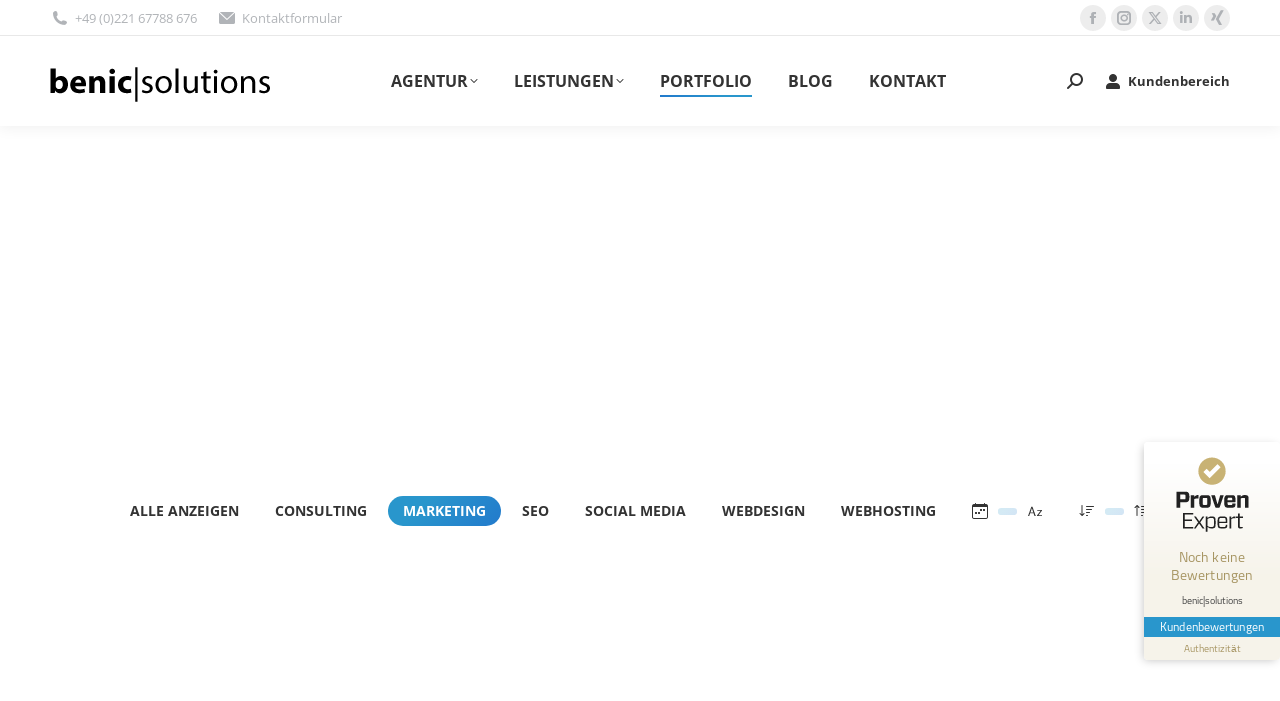

--- FILE ---
content_type: text/html; charset=UTF-8
request_url: https://www.benicsolutions.com/portfolio-referenzen/?term=32&orderby=name&order=desc
body_size: 21597
content:
<!DOCTYPE html>
<!--[if !(IE 6) | !(IE 7) | !(IE 8)  ]><!--><html
lang=de class=no-js>
<!--<![endif]--><head><meta
charset="UTF-8"><meta
name="viewport" content="width=device-width, initial-scale=1, maximum-scale=1, user-scalable=0"><link
rel=profile href=https://gmpg.org/xfn/11><meta
name='robots' content='index, follow, max-image-preview:large, max-snippet:-1, max-video-preview:-1'><title>Unser Portfolio und Projektreferenzen im Überblick &#8211; benic|solutions, Köln</title><meta
name="description" content="Erfolgreiche Projekte. Zufriedene Kunden. Erfahren Sie mehr über vergangene Projekte und machen Sie sich ein Bild von unseren Leistungen."><link
rel=canonical href=https://www.benicsolutions.com/portfolio-referenzen/ ><meta
property="og:locale" content="de_DE"><meta
property="og:type" content="article"><meta
property="og:title" content="Unser Portfolio und Projektreferenzen im Überblick &#8211; benic|solutions, Köln"><meta
property="og:description" content="Erfolgreiche Projekte. Zufriedene Kunden. Erfahren Sie mehr über vergangene Projekte und machen Sie sich ein Bild von unseren Leistungen."><meta
property="og:url" content="https://www.benicsolutions.com/portfolio-referenzen/"><meta
property="og:site_name" content="benic|solutions, Köln"><meta
property="article:publisher" content="https://www.facebook.com/benicsolutions"><meta
property="article:modified_time" content="2025-04-24T14:26:26+00:00"><meta
property="og:image" content="https://www.benicsolutions.com/wp-content/uploads/header_portfolio.jpg"><meta
property="og:image:width" content="1920"><meta
property="og:image:height" content="1080"><meta
property="og:image:type" content="image/jpeg"><meta
name="twitter:card" content="summary_large_image"><meta
name="twitter:site" content="@benicsolutions"> <script type=application/ld+json class=yoast-schema-graph>{"@context":"https://schema.org","@graph":[{"@type":"WebPage","@id":"https://www.benicsolutions.com/portfolio-referenzen/","url":"https://www.benicsolutions.com/portfolio-referenzen/","name":"Unser Portfolio und Projektreferenzen im Überblick &#8211; benic|solutions, Köln","isPartOf":{"@id":"https://www.benicsolutions.com/#website"},"primaryImageOfPage":{"@id":"https://www.benicsolutions.com/portfolio-referenzen/#primaryimage"},"image":{"@id":"https://www.benicsolutions.com/portfolio-referenzen/#primaryimage"},"thumbnailUrl":"https://www.benicsolutions.com/wp-content/uploads/header_portfolio.jpg","datePublished":"2020-05-26T09:11:14+00:00","dateModified":"2025-04-24T14:26:26+00:00","description":"Erfolgreiche Projekte. Zufriedene Kunden. Erfahren Sie mehr über vergangene Projekte und machen Sie sich ein Bild von unseren Leistungen.","breadcrumb":{"@id":"https://www.benicsolutions.com/portfolio-referenzen/#breadcrumb"},"inLanguage":"de","potentialAction":[{"@type":"ReadAction","target":["https://www.benicsolutions.com/portfolio-referenzen/"]}]},{"@type":"ImageObject","inLanguage":"de","@id":"https://www.benicsolutions.com/portfolio-referenzen/#primaryimage","url":"https://www.benicsolutions.com/wp-content/uploads/header_portfolio.jpg","contentUrl":"https://www.benicsolutions.com/wp-content/uploads/header_portfolio.jpg","width":1920,"height":1080},{"@type":"BreadcrumbList","@id":"https://www.benicsolutions.com/portfolio-referenzen/#breadcrumb","itemListElement":[{"@type":"ListItem","position":1,"name":"Startseite","item":"https://www.benicsolutions.com/"},{"@type":"ListItem","position":2,"name":"Portfolio"}]},{"@type":"WebSite","@id":"https://www.benicsolutions.com/#website","url":"https://www.benicsolutions.com/","name":"benic|solutions, Köln","description":"Consulting, Webdesign, Webhosting &amp; Marketing","publisher":{"@id":"https://www.benicsolutions.com/#organization"},"potentialAction":[{"@type":"SearchAction","target":{"@type":"EntryPoint","urlTemplate":"https://www.benicsolutions.com/?s={search_term_string}"},"query-input":{"@type":"PropertyValueSpecification","valueRequired":true,"valueName":"search_term_string"}}],"inLanguage":"de"},{"@type":"Organization","@id":"https://www.benicsolutions.com/#organization","name":"benic|solutions","url":"https://www.benicsolutions.com/","logo":{"@type":"ImageObject","inLanguage":"de","@id":"https://www.benicsolutions.com/#/schema/logo/image/","url":"https://www.benicsolutions.com/wp-content/uploads/benicsolutions_2x.png","contentUrl":"https://www.benicsolutions.com/wp-content/uploads/benicsolutions_2x.png","width":440,"height":84,"caption":"benic|solutions"},"image":{"@id":"https://www.benicsolutions.com/#/schema/logo/image/"},"sameAs":["https://www.facebook.com/benicsolutions","https://x.com/benicsolutions","https://www.instagram.com/benicsolutions/","https://de.linkedin.com/company/benicsolutions","https://www.youtube.com/channel/UCHrZlD3gVJ-QRKtDH7ksP7Q"]}]}</script> <link
rel=alternate type=application/rss+xml title="benic|solutions, Köln &raquo; Feed" href=https://www.benicsolutions.com/feed/ ><link
rel=alternate type=application/rss+xml title="benic|solutions, Köln &raquo; Kommentar-Feed" href=https://www.benicsolutions.com/comments/feed/ ><link
rel=alternate title="oEmbed (JSON)" type=application/json+oembed href="https://www.benicsolutions.com/wp-json/oembed/1.0/embed?url=https%3A%2F%2Fwww.benicsolutions.com%2Fportfolio-referenzen%2F"><link
rel=alternate title="oEmbed (XML)" type=text/xml+oembed href="https://www.benicsolutions.com/wp-json/oembed/1.0/embed?url=https%3A%2F%2Fwww.benicsolutions.com%2Fportfolio-referenzen%2F&#038;format=xml"><style id=wp-img-auto-sizes-contain-inline-css>img:is([sizes=auto i],[sizes^="auto," i]){contain-intrinsic-size:3000px 1500px}</style><style id=wp-emoji-styles-inline-css>img.wp-smiley,img.emoji{display:inline !important;border:none !important;box-shadow:none !important;height:1em !important;width:1em !important;margin:0
0.07em !important;vertical-align:-0.1em !important;background:none !important;padding:0
!important}</style><style id=classic-theme-styles-inline-css>/*! This file is auto-generated */
.wp-block-button__link{color:#fff;background-color:#32373c;border-radius:9999px;box-shadow:none;text-decoration:none;padding:calc(.667em + 2px) calc(1.333em + 2px);font-size:1.125em}.wp-block-file__button{background:#32373c;color:#fff;text-decoration:none}</style><link
rel=stylesheet id=contact-form-7-css href='https://www.benicsolutions.com/wp-content/plugins/contact-form-7/includes/css/styles.css?ver=6.1.4' media=all><link
rel=stylesheet id=go-pricing-styles-css href='https://www.benicsolutions.com/wp-content/plugins/go_pricing/assets/css/go_pricing_styles.css?ver=3.4' media=all><link
rel=stylesheet id=the7-font-css href='https://www.benicsolutions.com/wp-content/themes/dt-the7/fonts/icomoon-the7-font/icomoon-the7-font.min.css?ver=14.2.0' media=all><link
rel=stylesheet id=the7-awesome-fonts-css href='https://www.benicsolutions.com/wp-content/themes/dt-the7/fonts/FontAwesome/css/all.min.css?ver=14.2.0' media=all><link
rel=stylesheet id=the7-Defaults-css href='https://www.benicsolutions.com/wp-content/uploads/smile_fonts/Defaults/Defaults.css?ver=6.9' media=all><link
rel=stylesheet id=borlabs-cookie-custom-css href='https://www.benicsolutions.com/wp-content/cache/borlabs-cookie/1/borlabs-cookie-1-de.css?ver=3.3.23-46' media=all><link
rel=stylesheet id=dt-web-fonts-css href='//www.benicsolutions.com/wp-content/uploads/omgf/dt-web-fonts/dt-web-fonts.css?ver=1661073264' media=all><link
rel=stylesheet id=dt-main-css href='https://www.benicsolutions.com/wp-content/themes/dt-the7/css/main.min.css?ver=14.2.0' media=all><style id=dt-main-inline-css>/*<![CDATA[*/body
#load{display:block;height:100%;overflow:hidden;position:fixed;width:100%;z-index:9901;opacity:1;visibility:visible;transition:all .35s ease-out}.load-wrap{width:100%;height:100%;background-position:center center;background-repeat:no-repeat;text-align:center;display:-ms-flexbox;display:-ms-flex;display:flex;-ms-align-items:center;-ms-flex-align:center;align-items:center;-ms-flex-flow:column wrap;flex-flow:column wrap;-ms-flex-pack:center;-ms-justify-content:center;justify-content:center}.load-wrap>svg{position:absolute;top:50%;left:50%;transform:translate(-50%,-50%)}#load{background:var(--the7-elementor-beautiful-loading-bg,#ffffff);--the7-beautiful-spinner-color2:var(--the7-beautiful-spinner-color,#000000)}/*]]>*/</style><link
rel=stylesheet id=the7-custom-scrollbar-css href='https://www.benicsolutions.com/wp-content/themes/dt-the7/lib/custom-scrollbar/custom-scrollbar.min.css?ver=14.2.0' media=all><link
rel=stylesheet id=the7-wpbakery-css href='https://www.benicsolutions.com/wp-content/themes/dt-the7/css/wpbakery.min.css?ver=14.2.0' media=all><link
rel=stylesheet id=the7-core-css href='https://www.benicsolutions.com/wp-content/plugins/dt-the7-core/assets/css/post-type.min.css?ver=2.7.12' media=all><link
rel=stylesheet id=cf7cf-style-css href='https://www.benicsolutions.com/wp-content/plugins/cf7-conditional-fields/style.css?ver=2.6.7' media=all><link
rel=stylesheet id=the7-css-vars-css href='https://www.benicsolutions.com/wp-content/uploads/the7-css/css-vars.css?ver=00901318ab1f' media=all><link
rel=stylesheet id=dt-custom-css href='https://www.benicsolutions.com/wp-content/uploads/the7-css/custom.css?ver=00901318ab1f' media=all><link
rel=stylesheet id=dt-media-css href='https://www.benicsolutions.com/wp-content/uploads/the7-css/media.css?ver=00901318ab1f' media=all><link
rel=stylesheet id=the7-elements-albums-portfolio-css href='https://www.benicsolutions.com/wp-content/uploads/the7-css/the7-elements-albums-portfolio.css?ver=00901318ab1f' media=all><link
rel=stylesheet id=the7-elements-css href='https://www.benicsolutions.com/wp-content/uploads/the7-css/post-type-dynamic.css?ver=00901318ab1f' media=all><link
rel=stylesheet id=style-css href='https://www.benicsolutions.com/wp-content/themes/dt-the7-child/style.css?ver=14.2.0' media=all><link
rel=stylesheet id=the7-elementor-global-css href='https://www.benicsolutions.com/wp-content/themes/dt-the7/css/compatibility/elementor/elementor-global.min.css?ver=14.2.0' media=all> <script src="https://www.benicsolutions.com/wp-includes/js/jquery/jquery.min.js?ver=3.7.1" id=jquery-core-js></script> <script src="https://www.benicsolutions.com/wp-includes/js/jquery/jquery-migrate.min.js?ver=3.4.1" id=jquery-migrate-js></script> <script data-no-optimize=1 data-no-minify=1 data-cfasync=false src="https://www.benicsolutions.com/wp-content/cache/borlabs-cookie/1/borlabs-cookie-config-de.json.js?ver=3.3.23-71" id=borlabs-cookie-config-js></script> <script data-no-optimize=1 data-no-minify=1 data-cfasync=false src="https://www.benicsolutions.com/wp-content/plugins/borlabs-cookie/assets/javascript/borlabs-cookie-prioritize.min.js?ver=3.3.23" id=borlabs-cookie-prioritize-js></script> <script id=dt-above-fold-js-extra>var dtLocal={"themeUrl":"https://www.benicsolutions.com/wp-content/themes/dt-the7","passText":"Um diesen gesch\u00fctzten Eintrag anzusehen, geben Sie bitte das Passwort ein:","moreButtonText":{"loading":"Lade...","loadMore":"Mehr laden"},"postID":"44","ajaxurl":"https://www.benicsolutions.com/wp-admin/admin-ajax.php","REST":{"baseUrl":"https://www.benicsolutions.com/wp-json/the7/v1","endpoints":{"sendMail":"/send-mail"}},"contactMessages":{"required":"Ihre Nachricht konnte leider noch nicht gesendet werden, da einige Felder nicht korrekt ausgef\u00fcllt wurden. Bitte korrigieren Sie diese.","terms":"Please accept the privacy policy.","fillTheCaptchaError":"Please, fill the captcha."},"captchaSiteKey":"","ajaxNonce":"799567989e","pageData":{"type":"page","template":"portfolio","layout":"grid"},"themeSettings":{"smoothScroll":"on","lazyLoading":true,"desktopHeader":{"height":90},"ToggleCaptionEnabled":"disabled","ToggleCaption":"Navigation","floatingHeader":{"showAfter":94,"showMenu":true,"height":60,"logo":{"showLogo":true,"html":"\u003Cimg class=\" preload-me\" src=\"https://www.benicsolutions.com/wp-content/uploads/benicsolutions_1x.png\" srcset=\"https://www.benicsolutions.com/wp-content/uploads/benicsolutions_1x.png 220w, https://www.benicsolutions.com/wp-content/uploads/benicsolutions_2x.png 440w\" width=\"220\" height=\"42\"   sizes=\"220px\" alt=\"benic|solutions, K\u00f6ln\" /\u003E","url":"https://www.benicsolutions.com/"}},"topLine":{"floatingTopLine":{"logo":{"showLogo":false,"html":""}}},"mobileHeader":{"firstSwitchPoint":992,"secondSwitchPoint":778,"firstSwitchPointHeight":60,"secondSwitchPointHeight":60,"mobileToggleCaptionEnabled":"disabled","mobileToggleCaption":"Menu"},"stickyMobileHeaderFirstSwitch":{"logo":{"html":"\u003Cimg class=\" preload-me\" src=\"https://www.benicsolutions.com/wp-content/uploads/benicsolutions_1x.png\" srcset=\"https://www.benicsolutions.com/wp-content/uploads/benicsolutions_1x.png 220w, https://www.benicsolutions.com/wp-content/uploads/benicsolutions_2x.png 440w\" width=\"220\" height=\"42\"   sizes=\"220px\" alt=\"benic|solutions, K\u00f6ln\" /\u003E"}},"stickyMobileHeaderSecondSwitch":{"logo":{"html":"\u003Cimg class=\" preload-me\" src=\"https://www.benicsolutions.com/wp-content/uploads/benicsolutions_1x.png\" srcset=\"https://www.benicsolutions.com/wp-content/uploads/benicsolutions_1x.png 220w, https://www.benicsolutions.com/wp-content/uploads/benicsolutions_2x.png 440w\" width=\"220\" height=\"42\"   sizes=\"220px\" alt=\"benic|solutions, K\u00f6ln\" /\u003E"}},"sidebar":{"switchPoint":992},"boxedWidth":"1280px"},"VCMobileScreenWidth":"768","elementor":{"settings":{"container_width":1140}}};var dtShare={"shareButtonText":{"facebook":"Share on Facebook","twitter":"Share on X","pinterest":"Pin it","linkedin":"Share on Linkedin","whatsapp":"Share on Whatsapp"},"overlayOpacity":"85"};</script> <script src="https://www.benicsolutions.com/wp-content/themes/dt-the7/js/above-the-fold.min.js?ver=14.2.0" id=dt-above-fold-js></script> <script></script><link
rel=https://api.w.org/ href=https://www.benicsolutions.com/wp-json/ ><link
rel=alternate title=JSON type=application/json href=https://www.benicsolutions.com/wp-json/wp/v2/pages/44><link
rel=EditURI type=application/rsd+xml title=RSD href=https://www.benicsolutions.com/xmlrpc.php?rsd><meta
name="generator" content="WordPress 6.9"><link
rel=shortlink href='https://www.benicsolutions.com/?p=44'><style>.vc_btn3-color-benicred{background-color:#ff4f5a!important;color:#ffffff!important}.vc_btn3-color-benicblue{background-color:#2996cc!important;color:#ffffff!important}</style><meta
name="generator" content="Elementor 3.34.2; settings: css_print_method-external, google_font-enabled, font_display-auto"> <script data-borlabs-cookie-script-blocker-ignore>if('0'==='1'&&('0'==='1'||'1'==='1')){window['gtag_enable_tcf_support']=true;}
window.dataLayer=window.dataLayer||[];if(typeof gtag!=='function'){function gtag(){dataLayer.push(arguments);}}
gtag('set','developer_id.dYjRjMm',true);if('0'==='1'||'1'==='1'){if(window.BorlabsCookieGoogleConsentModeDefaultSet!==true){let getCookieValue=function(name){return document.cookie.match('(^|;)\\s*'+name+'\\s*=\\s*([^;]+)')?.pop()||'';};let cookieValue=getCookieValue('borlabs-cookie-gcs');let consentsFromCookie={};if(cookieValue!==''){consentsFromCookie=JSON.parse(decodeURIComponent(cookieValue));}
let defaultValues={'ad_storage':'denied','ad_user_data':'denied','ad_personalization':'denied','analytics_storage':'denied','functionality_storage':'denied','personalization_storage':'denied','security_storage':'denied','wait_for_update':500,};gtag('consent','default',{...defaultValues,...consentsFromCookie});}
window.BorlabsCookieGoogleConsentModeDefaultSet=true;let borlabsCookieConsentChangeHandler=function(){window.dataLayer=window.dataLayer||[];if(typeof gtag!=='function'){function gtag(){dataLayer.push(arguments);}}
let getCookieValue=function(name){return document.cookie.match('(^|;)\\s*'+name+'\\s*=\\s*([^;]+)')?.pop()||'';};let cookieValue=getCookieValue('borlabs-cookie-gcs');let consentsFromCookie={};if(cookieValue!==''){consentsFromCookie=JSON.parse(decodeURIComponent(cookieValue));}
consentsFromCookie.analytics_storage=BorlabsCookie.Consents.hasConsent('google-analytics')?'granted':'denied';BorlabsCookie.CookieLibrary.setCookie('borlabs-cookie-gcs',JSON.stringify(consentsFromCookie),BorlabsCookie.Settings.automaticCookieDomainAndPath.value?'':BorlabsCookie.Settings.cookieDomain.value,BorlabsCookie.Settings.cookiePath.value,BorlabsCookie.Cookie.getPluginCookie().expires,BorlabsCookie.Settings.cookieSecure.value,BorlabsCookie.Settings.cookieSameSite.value);}
document.addEventListener('borlabs-cookie-consent-saved',borlabsCookieConsentChangeHandler);document.addEventListener('borlabs-cookie-handle-unblock',borlabsCookieConsentChangeHandler);}
if('0'==='1'){gtag("js",new Date());gtag("config","UA-18698120-8",{"anonymize_ip":true});(function(w,d,s,i){var f=d.getElementsByTagName(s)[0],j=d.createElement(s);j.async=true;j.src="https://www.googletagmanager.com/gtag/js?id="+i;f.parentNode.insertBefore(j,f);})(window,document,"script","UA-18698120-8");}</script><script data-no-optimize=1 data-no-minify=1 data-cfasync=false data-borlabs-cookie-script-blocker-ignore>(function(){if('0'==='1'&&'1'==='1'){window['gtag_enable_tcf_support']=true;}
window.dataLayer=window.dataLayer||[];if(typeof window.gtag!=='function'){window.gtag=function(){window.dataLayer.push(arguments);};}
gtag('set','developer_id.dYjRjMm',true);if('1'==='1'){let getCookieValue=function(name){return document.cookie.match('(^|;)\\s*'+name+'\\s*=\\s*([^;]+)')?.pop()||'';};const gtmRegionsData='[{"google-tag-manager-cm-region":"","google-tag-manager-cm-default-ad-storage":"denied","google-tag-manager-cm-default-ad-personalization":"denied","google-tag-manager-cm-default-ad-user-data":"denied","google-tag-manager-cm-default-analytics-storage":"denied","google-tag-manager-cm-default-functionality-storage":"denied","google-tag-manager-cm-default-personalization-storage":"denied","google-tag-manager-cm-default-security-storage":"denied"}]';let gtmRegions=[];if(gtmRegionsData!=='\{\{ google-tag-manager-cm-regional-defaults \}\}'){gtmRegions=JSON.parse(gtmRegionsData);}
let defaultRegion=null;for(let gtmRegionIndex in gtmRegions){let gtmRegion=gtmRegions[gtmRegionIndex];if(gtmRegion['google-tag-manager-cm-region']===''){defaultRegion=gtmRegion;}else{gtag('consent','default',{'ad_storage':gtmRegion['google-tag-manager-cm-default-ad-storage'],'ad_user_data':gtmRegion['google-tag-manager-cm-default-ad-user-data'],'ad_personalization':gtmRegion['google-tag-manager-cm-default-ad-personalization'],'analytics_storage':gtmRegion['google-tag-manager-cm-default-analytics-storage'],'functionality_storage':gtmRegion['google-tag-manager-cm-default-functionality-storage'],'personalization_storage':gtmRegion['google-tag-manager-cm-default-personalization-storage'],'security_storage':gtmRegion['google-tag-manager-cm-default-security-storage'],'region':gtmRegion['google-tag-manager-cm-region'].toUpperCase().split(','),'wait_for_update':500,});}}
let cookieValue=getCookieValue('borlabs-cookie-gcs');let consentsFromCookie={};if(cookieValue!==''){consentsFromCookie=JSON.parse(decodeURIComponent(cookieValue));}
let defaultValues={'ad_storage':defaultRegion===null?'denied':defaultRegion['google-tag-manager-cm-default-ad-storage'],'ad_user_data':defaultRegion===null?'denied':defaultRegion['google-tag-manager-cm-default-ad-user-data'],'ad_personalization':defaultRegion===null?'denied':defaultRegion['google-tag-manager-cm-default-ad-personalization'],'analytics_storage':defaultRegion===null?'denied':defaultRegion['google-tag-manager-cm-default-analytics-storage'],'functionality_storage':defaultRegion===null?'denied':defaultRegion['google-tag-manager-cm-default-functionality-storage'],'personalization_storage':defaultRegion===null?'denied':defaultRegion['google-tag-manager-cm-default-personalization-storage'],'security_storage':defaultRegion===null?'denied':defaultRegion['google-tag-manager-cm-default-security-storage'],'wait_for_update':500,};gtag('consent','default',{...defaultValues,...consentsFromCookie});gtag('set','ads_data_redaction',true);}
if('0'==='1'){let url=new URL(window.location.href);if((url.searchParams.has('gtm_debug')&&url.searchParams.get('gtm_debug')!=='')||document.cookie.indexOf('__TAG_ASSISTANT=')!==-1||document.documentElement.hasAttribute('data-tag-assistant-present')){(function(w,d,s,l,i){w[l]=w[l]||[];w[l].push({'gtm.start':new Date().getTime(),event:'gtm.js'});var f=d.getElementsByTagName(s)[0],j=d.createElement(s),dl=l!='dataLayer'?'&l='+l:'';j.async=true;j.src='https://www.googletagmanager.com/gtm.js?id='+i+dl;f.parentNode.insertBefore(j,f);})(window,document,'script','dataLayer','GTM-MDSGV9D');}else{(function(w,d,s,l,i){w[l]=w[l]||[];w[l].push({'gtm.start':new Date().getTime(),event:'gtm.js'});var f=d.getElementsByTagName(s)[0],j=d.createElement(s),dl=l!='dataLayer'?'&l='+l:'';j.async=true;j.src='https://www.benicsolutions.com/wp-content/uploads/borlabs-cookie/'+i+'.js?ver=not-set-yet';f.parentNode.insertBefore(j,f);})(window,document,'script','dataLayer','GTM-MDSGV9D');}}
let borlabsCookieConsentChangeHandler=function(){window.dataLayer=window.dataLayer||[];if(typeof window.gtag!=='function'){window.gtag=function(){window.dataLayer.push(arguments);};}
let consents=BorlabsCookie.Cookie.getPluginCookie().consents;if('1'==='1'){let gtmConsents={};let customConsents={};let services=BorlabsCookie.Services._services;for(let service in services){if(service!=='borlabs-cookie'){customConsents['borlabs_cookie_'+service.replaceAll('-','_')]=BorlabsCookie.Consents.hasConsent(service)?'granted':'denied';}}
if('0'==='1'){gtmConsents={'analytics_storage':BorlabsCookie.Consents.hasConsentForServiceGroup('essential')===true?'granted':'denied','functionality_storage':BorlabsCookie.Consents.hasConsentForServiceGroup('essential')===true?'granted':'denied','personalization_storage':BorlabsCookie.Consents.hasConsentForServiceGroup('essential')===true?'granted':'denied','security_storage':BorlabsCookie.Consents.hasConsentForServiceGroup('essential')===true?'granted':'denied',};}else{gtmConsents={'ad_storage':BorlabsCookie.Consents.hasConsentForServiceGroup('essential')===true?'granted':'denied','ad_user_data':BorlabsCookie.Consents.hasConsentForServiceGroup('essential')===true?'granted':'denied','ad_personalization':BorlabsCookie.Consents.hasConsentForServiceGroup('essential')===true?'granted':'denied','analytics_storage':BorlabsCookie.Consents.hasConsentForServiceGroup('essential')===true?'granted':'denied','functionality_storage':BorlabsCookie.Consents.hasConsentForServiceGroup('essential')===true?'granted':'denied','personalization_storage':BorlabsCookie.Consents.hasConsentForServiceGroup('essential')===true?'granted':'denied','security_storage':BorlabsCookie.Consents.hasConsentForServiceGroup('essential')===true?'granted':'denied',};}
BorlabsCookie.CookieLibrary.setCookie('borlabs-cookie-gcs',JSON.stringify(gtmConsents),BorlabsCookie.Settings.automaticCookieDomainAndPath.value?'':BorlabsCookie.Settings.cookieDomain.value,BorlabsCookie.Settings.cookiePath.value,BorlabsCookie.Cookie.getPluginCookie().expires,BorlabsCookie.Settings.cookieSecure.value,BorlabsCookie.Settings.cookieSameSite.value);gtag('consent','update',{...gtmConsents,...customConsents});}
for(let serviceGroup in consents){for(let service of consents[serviceGroup]){if(!window.BorlabsCookieGtmPackageSentEvents.includes(service)&&service!=='borlabs-cookie'){window.dataLayer.push({event:'borlabs-cookie-opt-in-'+service,});window.BorlabsCookieGtmPackageSentEvents.push(service);}}}
let afterConsentsEvent=document.createEvent('Event');afterConsentsEvent.initEvent('borlabs-cookie-google-tag-manager-after-consents',true,true);document.dispatchEvent(afterConsentsEvent);};window.BorlabsCookieGtmPackageSentEvents=[];document.addEventListener('borlabs-cookie-consent-saved',borlabsCookieConsentChangeHandler);document.addEventListener('borlabs-cookie-handle-unblock',borlabsCookieConsentChangeHandler);})();</script> <style>.e-con.e-parent:nth-of-type(n+4):not(.e-lazyloaded):not(.e-no-lazyload),
.e-con.e-parent:nth-of-type(n+4):not(.e-lazyloaded):not(.e-no-lazyload) *{background-image:none !important}@media screen and (max-height: 1024px){.e-con.e-parent:nth-of-type(n+3):not(.e-lazyloaded):not(.e-no-lazyload),
.e-con.e-parent:nth-of-type(n+3):not(.e-lazyloaded):not(.e-no-lazyload) *{background-image:none !important}}@media screen and (max-height: 640px){.e-con.e-parent:nth-of-type(n+2):not(.e-lazyloaded):not(.e-no-lazyload),
.e-con.e-parent:nth-of-type(n+2):not(.e-lazyloaded):not(.e-no-lazyload) *{background-image:none !important}}</style><meta
name="generator" content="Powered by WPBakery Page Builder - drag and drop page builder for WordPress."><style data-type=vc_custom-css>.filter-categories
a{text-transform:uppercase}</style><meta
name="generator" content="Powered by Slider Revolution 6.7.38 - responsive, Mobile-Friendly Slider Plugin for WordPress with comfortable drag and drop interface."> <script id=the7-loader-script>document.addEventListener("DOMContentLoaded",function(event){var load=document.getElementById("load");if(!load.classList.contains('loader-removed')){var removeLoading=setTimeout(function(){load.className+=" loader-removed";},300);}});</script> <link
rel=icon href=https://www.benicsolutions.com/wp-content/uploads/benicsolutions_short_40x40.png type=image/png sizes=16x16><link
rel=icon href=https://www.benicsolutions.com/wp-content/uploads/benicsolutions_short_540x540.jpg type=image/jpeg sizes=32x32><link
rel=apple-touch-icon href=https://www.benicsolutions.com/wp-content/uploads/benicsolutions_short_540x540.jpg><link
rel=apple-touch-icon sizes=76x76 href=https://www.benicsolutions.com/wp-content/uploads/benicsolutions_short_540x540.jpg><link
rel=apple-touch-icon sizes=120x120 href=https://www.benicsolutions.com/wp-content/uploads/benicsolutions_short_540x540.jpg><link
rel=apple-touch-icon sizes=152x152 href=https://www.benicsolutions.com/wp-content/uploads/benicsolutions_short_540x540.jpg><script>function setREVStartSize(e){window.RSIW=window.RSIW===undefined?window.innerWidth:window.RSIW;window.RSIH=window.RSIH===undefined?window.innerHeight:window.RSIH;try{var pw=document.getElementById(e.c).parentNode.offsetWidth,newh;pw=pw===0||isNaN(pw)||(e.l=="fullwidth"||e.layout=="fullwidth")?window.RSIW:pw;e.tabw=e.tabw===undefined?0:parseInt(e.tabw);e.thumbw=e.thumbw===undefined?0:parseInt(e.thumbw);e.tabh=e.tabh===undefined?0:parseInt(e.tabh);e.thumbh=e.thumbh===undefined?0:parseInt(e.thumbh);e.tabhide=e.tabhide===undefined?0:parseInt(e.tabhide);e.thumbhide=e.thumbhide===undefined?0:parseInt(e.thumbhide);e.mh=e.mh===undefined||e.mh==""||e.mh==="auto"?0:parseInt(e.mh,0);if(e.layout==="fullscreen"||e.l==="fullscreen")
newh=Math.max(e.mh,window.RSIH);else{e.gw=Array.isArray(e.gw)?e.gw:[e.gw];for(var i in e.rl)if(e.gw[i]===undefined||e.gw[i]===0)e.gw[i]=e.gw[i-1];e.gh=e.el===undefined||e.el===""||(Array.isArray(e.el)&&e.el.length==0)?e.gh:e.el;e.gh=Array.isArray(e.gh)?e.gh:[e.gh];for(var i in e.rl)if(e.gh[i]===undefined||e.gh[i]===0)e.gh[i]=e.gh[i-1];var nl=new Array(e.rl.length),ix=0,sl;e.tabw=e.tabhide>=pw?0:e.tabw;e.thumbw=e.thumbhide>=pw?0:e.thumbw;e.tabh=e.tabhide>=pw?0:e.tabh;e.thumbh=e.thumbhide>=pw?0:e.thumbh;for(var i in e.rl)nl[i]=e.rl[i]<window.RSIW?0:e.rl[i];sl=nl[0];for(var i in nl)if(sl>nl[i]&&nl[i]>0){sl=nl[i];ix=i;}
var m=pw>(e.gw[ix]+e.tabw+e.thumbw)?1:(pw-(e.tabw+e.thumbw))/(e.gw[ix]);newh=(e.gh[ix]*m)+(e.tabh+e.thumbh);}
var el=document.getElementById(e.c);if(el!==null&&el)el.style.height=newh+"px";el=document.getElementById(e.c+"_wrapper");if(el!==null&&el){el.style.height=newh+"px";el.style.display="block";}}catch(e){console.log("Failure at Presize of Slider:"+e)}};</script> <style id=wp-custom-css>.vc_general.vc_cta3.vc_cta3-icons-on-border.vc_cta3-icons-top.vc_cta3-icon-size-lg{margin-top:35px !important}</style><noscript><style>.wpb_animate_when_almost_visible{opacity:1}</style></noscript><style id=the7-custom-inline-css>.sub-nav .menu-item i.fa,
.sub-nav .menu-item i.fas,
.sub-nav .menu-item i.far,
.sub-nav .menu-item
i.fab{text-align:center;width:1.25em}.grecaptcha-badge{display:none}a#pe_rating{color:#8b8d94;text-decoration:none}@font-face{font-display:swap}</style></head><body
id=the7-body class="wp-singular page-template page-template-template-portfolio-masonry page-template-template-portfolio-masonry-php page page-id-44 wp-embed-responsive wp-theme-dt-the7 wp-child-theme-dt-the7-child the7-core-ver-2.7.12 portfolio layout-grid grid-text-hovers description-on-hover fancy-header-on dt-responsive-on right-mobile-menu-close-icon ouside-menu-close-icon mobile-hamburger-close-bg-enable mobile-hamburger-close-bg-hover-enable  fade-medium-mobile-menu-close-icon fade-medium-menu-close-icon accent-gradient srcset-enabled btn-flat custom-btn-color custom-btn-hover-color phantom-sticky phantom-shadow-decoration phantom-main-logo-on sticky-mobile-header top-header first-switch-logo-left first-switch-menu-right second-switch-logo-left second-switch-menu-right right-mobile-menu layzr-loading-on popup-message-style the7-ver-14.2.0 wpb-js-composer js-comp-ver-8.7.2 vc_responsive elementor-default elementor-kit-5629"><div
id=load class=ring-loader><div
class=load-wrap><style>/*<![CDATA[*/.the7-spinner{width:72px;height:72px;position:relative}.the7-spinner>div{border-radius:50%;width:9px;left:0;box-sizing:border-box;display:block;position:absolute;border:9px
solid #fff;width:72px;height:72px}.the7-spinner-ring-bg{opacity:0.25}div.the7-spinner-ring{animation:spinner-animation 0.8s cubic-bezier(1, 1, 1, 1) infinite;border-color:var(--the7-beautiful-spinner-color2) transparent transparent transparent}@keyframes spinner-animation{from{transform:rotate(0deg)}to{transform:rotate(360deg)}}/*]]>*/</style><div
class=the7-spinner><div
class=the7-spinner-ring-bg></div><div
class=the7-spinner-ring></div></div></div></div><div
id=page >
<a
class="skip-link screen-reader-text" href=#content>Zum Inhalt springen</a><div
class="masthead inline-header center widgets full-height shadow-decoration shadow-mobile-header-decoration small-mobile-menu-icon dt-parent-menu-clickable show-sub-menu-on-hover" ><div
class="top-bar full-width-line top-bar-line-hide"><div
class=top-bar-bg ></div><div
class="left-widgets mini-widgets"><a
href=tel:004922167788676 class="mini-contacts multipurpose_1 show-on-desktop in-top-bar-left in-menu-second-switch"><i
class="fa-fw icomoon-the7-font-the7-phone-05"></i>+49 (0)221 67788 676</a><a
href=/kontakt/ class="mini-contacts multipurpose_2 show-on-desktop in-top-bar-left in-menu-second-switch"><i
class="fa-fw icomoon-the7-font-the7-mail-02"></i>Kontaktformular</a></div><div
class="right-widgets mini-widgets"><div
class="soc-ico show-on-desktop in-top-bar-right in-menu-second-switch custom-bg disabled-border border-off hover-accent-bg hover-disabled-border  hover-border-off"><a
title="Facebook page opens in new window" href=https://www.facebook.com/benicsolutions target=_blank class=facebook><span
class=soc-font-icon></span><span
class=screen-reader-text>Facebook page opens in new window</span></a><a
title="Instagram page opens in new window" href=https://www.instagram.com/benicsolutions/ target=_blank class=instagram><span
class=soc-font-icon></span><span
class=screen-reader-text>Instagram page opens in new window</span></a><a
title="X page opens in new window" href=https://twitter.com/benicsolutions target=_blank class=twitter><span
class=soc-font-icon></span><span
class=screen-reader-text>X page opens in new window</span></a><a
title="Linkedin page opens in new window" href=https://de.linkedin.com/company/benicsolutions target=_blank class=linkedin><span
class=soc-font-icon></span><span
class=screen-reader-text>Linkedin page opens in new window</span></a><a
title="Xing page opens in new window" href=https://www.xing.com/companies/benic%7Csolutions target=_blank class=xing><span
class=soc-font-icon></span><span
class=screen-reader-text>Xing page opens in new window</span></a></div></div></div><header
class=header-bar role=banner><div
class=branding><div
id=site-title class=assistive-text>benic|solutions, Köln</div><div
id=site-description class=assistive-text>Consulting, Webdesign, Webhosting &amp; Marketing</div>
<a
class=same-logo href=https://www.benicsolutions.com/ ><img
class=" preload-me" src=https://www.benicsolutions.com/wp-content/uploads/benicsolutions_1x.png srcset="https://www.benicsolutions.com/wp-content/uploads/benicsolutions_1x.png 220w, https://www.benicsolutions.com/wp-content/uploads/benicsolutions_2x.png 440w" width=220 height=42   sizes=220px alt="benic|solutions, Köln"></a></div><ul
id=primary-menu class="main-nav underline-decoration upwards-line level-arrows-on outside-item-remove-margin"><li
class="menu-item menu-item-type-post_type menu-item-object-page menu-item-has-children menu-item-51 first has-children depth-0"><a
href=https://www.benicsolutions.com/digitalagentur-internetagentur-koeln-wesseling/ data-level=1 aria-haspopup=true aria-expanded=false><span
class=menu-item-text><span
class=menu-text>Agentur</span></span></a><ul
class="sub-nav gradient-hover hover-style-bg level-arrows-on" role=group><li
class="menu-item menu-item-type-post_type menu-item-object-page menu-item-53 first depth-1"><a
href=https://www.benicsolutions.com/digitalagentur-internetagentur-koeln-wesseling/team/ data-level=2><span
class=menu-item-text><span
class=menu-text>Unser Team</span></span></a></li> <li
class="menu-item menu-item-type-post_type menu-item-object-page menu-item-52 depth-1"><a
href=https://www.benicsolutions.com/digitalagentur-internetagentur-koeln-wesseling/jobs/ data-level=2><span
class=menu-item-text><span
class=menu-text>Jobs</span></span></a></li></ul></li> <li
class="menu-item menu-item-type-post_type menu-item-object-page menu-item-has-children menu-item-69 has-children depth-0"><a
href=https://www.benicsolutions.com/leistungen-digitalagentur-koeln-wesseling/ data-level=1 aria-haspopup=true aria-expanded=false><span
class=menu-item-text><span
class=menu-text>Leistungen</span></span></a><ul
class="sub-nav gradient-hover hover-style-bg level-arrows-on" role=group><li
class="menu-item menu-item-type-post_type menu-item-object-page menu-item-5487 first depth-1"><a
href=https://www.benicsolutions.com/it-business-consulting-beratung-koeln-wesseling/ data-level=2><span
class=menu-item-text><span
class=menu-text>Consulting</span></span></a></li> <li
class="menu-item menu-item-type-post_type menu-item-object-page menu-item-5506 depth-1"><a
href=https://www.benicsolutions.com/webdesign-koeln-wesseling/ data-level=2><span
class=menu-item-text><span
class=menu-text>Webdesign</span></span></a></li> <li
class="menu-item menu-item-type-post_type menu-item-object-page menu-item-5489 depth-1"><a
href=https://www.benicsolutions.com/webhosting-koeln-wesseling/ data-level=2><span
class=menu-item-text><span
class=menu-text>Webhosting &#038; Domains</span></span></a></li> <li
class="menu-item menu-item-type-post_type menu-item-object-page menu-item-5507 depth-1"><a
href=https://www.benicsolutions.com/seo-analyse-suchmaschinenoptimierung-koeln-wesseling/ data-level=2><span
class=menu-item-text><span
class=menu-text>SEO Analyse &#038; Optimierung</span></span></a></li> <li
class="menu-item menu-item-type-post_type menu-item-object-page menu-item-5491 depth-1"><a
href=https://www.benicsolutions.com/online-marketing-koeln-wesseling/ data-level=2><span
class=menu-item-text><span
class=menu-text>Online-Marketing</span></span></a></li> <li
class="menu-item menu-item-type-post_type menu-item-object-page menu-item-5492 depth-1"><a
href=https://www.benicsolutions.com/social-media-beratung-koeln-wesseling/ data-level=2><span
class=menu-item-text><span
class=menu-text>Social Media</span></span></a></li></ul></li> <li
class="menu-item menu-item-type-post_type menu-item-object-page current-menu-item page_item page-item-44 current_page_item menu-item-54 act depth-0"><a
href=https://www.benicsolutions.com/portfolio-referenzen/ data-level=1><span
class=menu-item-text><span
class=menu-text>Portfolio</span></span></a></li> <li
class="menu-item menu-item-type-post_type menu-item-object-page menu-item-50 depth-0"><a
href=https://www.benicsolutions.com/blog/ data-level=1><span
class=menu-item-text><span
class=menu-text>Blog</span></span></a></li> <li
class="menu-item menu-item-type-post_type menu-item-object-page menu-item-55 last depth-0"><a
href=https://www.benicsolutions.com/kontakt/ data-level=1><span
class=menu-item-text><span
class=menu-text>Kontakt</span></span></a></li></ul><div
class=mini-widgets><div
class="mini-search show-on-desktop near-logo-first-switch near-logo-second-switch popup-search custom-icon"><form
class="searchform mini-widget-searchform" role=search method=get action=https://www.benicsolutions.com/ ><div
class=screen-reader-text>Search:</div>
<a
href class="submit text-disable"><i
class=" mw-icon the7-mw-icon-search-bold"></i></a><div
class=popup-search-wrap>
<input
type=text aria-label=Search class="field searchform-s" name=s value placeholder="Suchbegriff eingeben &hellip;" title="Search form">
<a
href class=search-icon  aria-label=Search><i
class=the7-mw-icon-search-bold aria-hidden=true></i></a></div><input
type=submit class="assistive-text searchsubmit" value=Los!></form></div><a
href=/kundenbereich/ class="mini-contacts multipurpose_3 show-on-desktop near-logo-first-switch in-top-bar"><i
class="fa-fw icomoon-the7-font-the7-login-02"></i>Kundenbereich</a></div></header></div><div
role=navigation aria-label="Main Menu" class="dt-mobile-header mobile-menu-show-divider"><div
class=dt-close-mobile-menu-icon aria-label=Close role=button tabindex=0><div
class=close-line-wrap><span
class=close-line></span><span
class=close-line></span><span
class=close-line></span></div></div><ul
id=mobile-menu class=mobile-main-nav>
<li
class="menu-item menu-item-type-post_type menu-item-object-page menu-item-has-children menu-item-51 first has-children depth-0"><a
href=https://www.benicsolutions.com/digitalagentur-internetagentur-koeln-wesseling/ data-level=1 aria-haspopup=true aria-expanded=false><span
class=menu-item-text><span
class=menu-text>Agentur</span></span></a><ul
class="sub-nav gradient-hover hover-style-bg level-arrows-on" role=group><li
class="menu-item menu-item-type-post_type menu-item-object-page menu-item-53 first depth-1"><a
href=https://www.benicsolutions.com/digitalagentur-internetagentur-koeln-wesseling/team/ data-level=2><span
class=menu-item-text><span
class=menu-text>Unser Team</span></span></a></li> <li
class="menu-item menu-item-type-post_type menu-item-object-page menu-item-52 depth-1"><a
href=https://www.benicsolutions.com/digitalagentur-internetagentur-koeln-wesseling/jobs/ data-level=2><span
class=menu-item-text><span
class=menu-text>Jobs</span></span></a></li></ul></li> <li
class="menu-item menu-item-type-post_type menu-item-object-page menu-item-has-children menu-item-69 has-children depth-0"><a
href=https://www.benicsolutions.com/leistungen-digitalagentur-koeln-wesseling/ data-level=1 aria-haspopup=true aria-expanded=false><span
class=menu-item-text><span
class=menu-text>Leistungen</span></span></a><ul
class="sub-nav gradient-hover hover-style-bg level-arrows-on" role=group><li
class="menu-item menu-item-type-post_type menu-item-object-page menu-item-5487 first depth-1"><a
href=https://www.benicsolutions.com/it-business-consulting-beratung-koeln-wesseling/ data-level=2><span
class=menu-item-text><span
class=menu-text>Consulting</span></span></a></li> <li
class="menu-item menu-item-type-post_type menu-item-object-page menu-item-5506 depth-1"><a
href=https://www.benicsolutions.com/webdesign-koeln-wesseling/ data-level=2><span
class=menu-item-text><span
class=menu-text>Webdesign</span></span></a></li> <li
class="menu-item menu-item-type-post_type menu-item-object-page menu-item-5489 depth-1"><a
href=https://www.benicsolutions.com/webhosting-koeln-wesseling/ data-level=2><span
class=menu-item-text><span
class=menu-text>Webhosting &#038; Domains</span></span></a></li> <li
class="menu-item menu-item-type-post_type menu-item-object-page menu-item-5507 depth-1"><a
href=https://www.benicsolutions.com/seo-analyse-suchmaschinenoptimierung-koeln-wesseling/ data-level=2><span
class=menu-item-text><span
class=menu-text>SEO Analyse &#038; Optimierung</span></span></a></li> <li
class="menu-item menu-item-type-post_type menu-item-object-page menu-item-5491 depth-1"><a
href=https://www.benicsolutions.com/online-marketing-koeln-wesseling/ data-level=2><span
class=menu-item-text><span
class=menu-text>Online-Marketing</span></span></a></li> <li
class="menu-item menu-item-type-post_type menu-item-object-page menu-item-5492 depth-1"><a
href=https://www.benicsolutions.com/social-media-beratung-koeln-wesseling/ data-level=2><span
class=menu-item-text><span
class=menu-text>Social Media</span></span></a></li></ul></li> <li
class="menu-item menu-item-type-post_type menu-item-object-page current-menu-item page_item page-item-44 current_page_item menu-item-54 act depth-0"><a
href=https://www.benicsolutions.com/portfolio-referenzen/ data-level=1><span
class=menu-item-text><span
class=menu-text>Portfolio</span></span></a></li> <li
class="menu-item menu-item-type-post_type menu-item-object-page menu-item-50 depth-0"><a
href=https://www.benicsolutions.com/blog/ data-level=1><span
class=menu-item-text><span
class=menu-text>Blog</span></span></a></li> <li
class="menu-item menu-item-type-post_type menu-item-object-page menu-item-55 last depth-0"><a
href=https://www.benicsolutions.com/kontakt/ data-level=1><span
class=menu-item-text><span
class=menu-text>Kontakt</span></span></a></li></ul><div
class=mobile-mini-widgets-in-menu></div></div><style id=the7-page-content-style>.fancy-header{background-image:url('https://www.benicsolutions.com/wp-content/uploads/header_portfolio.jpg');background-repeat:no-repeat;background-position:left center;background-size:cover;background-color:#2996cc}.mobile-false .fancy-header{background-attachment:scroll}.fancy-header .wf-wrap{min-height:300px;padding-top:0px;padding-bottom:0px}.fancy-header .fancy-title{font-size:30px;line-height:36px;color:#333;text-transform:uppercase}.fancy-header .fancy-subtitle{font-size:18px;line-height:26px;color:#333;text-transform:none}.fancy-header
.breadcrumbs{color:#333}.fancy-header-overlay{background:rgba(0,0,0,0.5)}@media screen and (max-width: 778px){.fancy-header .wf-wrap{min-height:160px}.fancy-header .fancy-title{font-size:30px;line-height:38px}.fancy-header .fancy-subtitle{font-size:20px;line-height:28px}.fancy-header.breadcrumbs-mobile-off
.breadcrumbs{display:none}#fancy-header>.wf-wrap{flex-flow:column wrap;align-items:center;justify-content:center;padding-bottom:0px !important}.fancy-header.title-left
.breadcrumbs{text-align:center;float:none}.breadcrumbs{margin-bottom:10px}.breadcrumbs.breadcrumbs-bg{margin-top:10px}.fancy-header.title-right
.breadcrumbs{margin:10px
0 10px 0}#fancy-header .hgroup,
#fancy-header
.breadcrumbs{text-align:center}.fancy-header
.hgroup{padding-bottom:5px}.breadcrumbs-off
.hgroup{padding-bottom:5px}.title-right
.hgroup{padding:0
0 5px 0}.title-right.breadcrumbs-off
.hgroup{padding-top:5px}.title-left.disabled-bg
.breadcrumbs{margin-bottom:0}}</style><header
id=fancy-header class="fancy-header breadcrumbs-mobile-off content-right fancy-parallax-bg" data-prlx-speed=0.2><div
class=wf-wrap><div
class="fancy-title-head hgroup"><h1 class="fancy-title entry-title" ><span>Projekte & Referenzen</span></h1><h2 class="fancy-subtitle "><span>Erfolgreiche Projekte. Zufriedene Kunden.</span></h2></div><div
class=assistive-text>Sie befinden sich hier:</div><ol
class="breadcrumbs text-small bg-dark breadcrumbs-bg" itemscope itemtype=https://schema.org/BreadcrumbList><li
itemprop=itemListElement itemscope itemtype=https://schema.org/ListItem><a
itemprop=item href=https://www.benicsolutions.com/ title=Start><span
itemprop=name>Start</span></a><meta
itemprop="position" content="1"></li><li
class=current itemprop=itemListElement itemscope itemtype=https://schema.org/ListItem><span
itemprop=name>Portfolio</span><meta
itemprop="position" content="2"></li></ol></div></header><div
id=main class="sidebar-none sidebar-divider-vertical"><div
class=main-gradient></div><div
class=wf-wrap><div
class=wf-container-main><div
id=content class=content role=main><div
class="filter with-ajax filter-bg-decoration"><div
class=filter-categories data-default-order=desc data-default-orderby=name><a
href="https://www.benicsolutions.com/portfolio-referenzen/?orderby=name&#038;order=desc" class=show-all data-filter=* aria-label="Apply filter: Alle anzeigen">Alle anzeigen</a><a
href="https://www.benicsolutions.com/portfolio-referenzen/?term=28&#038;orderby=name&#038;order=desc" class=consulting data-filter=.category-28 aria-label="Apply filter: Consulting">Consulting</a><a
href="https://www.benicsolutions.com/portfolio-referenzen/?term=32&#038;orderby=name&#038;order=desc" class="act marketing" data-filter=.category-32 aria-label="Apply filter: Marketing">Marketing</a><a
href="https://www.benicsolutions.com/portfolio-referenzen/?term=31&#038;orderby=name&#038;order=desc" class=seo data-filter=.category-31 aria-label="Apply filter: SEO">SEO</a><a
href="https://www.benicsolutions.com/portfolio-referenzen/?term=33&#038;orderby=name&#038;order=desc" class=social-media data-filter=.category-33 aria-label="Apply filter: Social Media">Social Media</a><a
href="https://www.benicsolutions.com/portfolio-referenzen/?term=29&#038;orderby=name&#038;order=desc" class=webdesign data-filter=.category-29 aria-label="Apply filter: Webdesign">Webdesign</a><a
href="https://www.benicsolutions.com/portfolio-referenzen/?term=30&#038;orderby=name&#038;order=desc" class=webhosting data-filter=.category-30 aria-label="Apply filter: Webhosting">Webhosting</a></div><div
class=filter-extras><div
class=filter-by><a
href="https://www.benicsolutions.com/portfolio-referenzen/?term=32&#038;orderby=date&#038;order=desc" class=sort-by-date data-by=date><svg
version=1.1 xmlns=http://www.w3.org/2000/svg xmlns:xlink=http://www.w3.org/1999/xlink x=0px y=0px viewBox="0 0 16 16" style="enable-background:new 0 0 16 16;" xml:space=preserve><path
d="M11,6.5C11,6.2,11.2,6,11.5,6h1C12.8,6,13,6.2,13,6.5v1C13,7.8,12.8,8,12.5,8h-1C11.2,8,11,7.8,11,7.5V6.5z M8,6.5C8,6.2,8.2,6,8.5,6h1C9.8,6,10,6.2,10,6.5v1C10,7.8,9.8,8,9.5,8h-1C8.2,8,8,7.8,8,7.5V6.5z M3,9.5C3,9.2,3.2,9,3.5,9h1C4.8,9,5,9.2,5,9.5v1C5,10.8,4.8,11,4.5,11h-1C3.2,11,3,10.8,3,10.5V9.5z M6,9.5C6,9.2,6.2,9,6.5,9h1C7.8,9,8,9.2,8,9.5v1C8,10.8,7.8,11,7.5,11h-1C6.2,11,6,10.8,6,10.5V9.5z"/><path
d="M3.5,0C3.8,0,4,0.2,4,0.5V1h8V0.5C12,0.2,12.2,0,12.5,0S13,0.2,13,0.5V1h1c1.1,0,2,0.9,2,2v11c0,1.1-0.9,2-2,2H2c-1.1,0-2-0.9-2-2V3c0-1.1,0.9-2,2-2h1V0.5C3,0.2,3.2,0,3.5,0z M1,4v10c0,0.6,0.4,1,1,1h12c0.6,0,1-0.4,1-1V4H1z"/></svg><span
class=filter-popup>Nach Datum sortieren</span></a><span
class=filter-switch></span><a
href="https://www.benicsolutions.com/portfolio-referenzen/?term=32&#038;orderby=name&#038;order=desc" class="sort-by-name act" data-by=name><svg
version=1.1 xmlns=http://www.w3.org/2000/svg xmlns:xlink=http://www.w3.org/1999/xlink x=0px y=0px viewBox="0 0 16 16" style="enable-background:new 0 0 16 16;" xml:space=preserve><path
d="M2.2,13.1l0.9-2.8h3.5l0.9,2.8h1.3L5.5,3.8H4.3L1,13.1H2.2z M4.9,5.2l1.4,4.2H3.5L4.9,5.2C4.9,5.2,4.9,5.2,4.9,5.2z"/><g><path
d=M10,12.4l2.8-3.6c0.3-0.3,0.5-0.6,0.8-1v0h-3.3V6.9h4.7l0,0.7l-2.7,3.6c-0.3,0.3-0.5,0.6-0.8,1v0H15v0.9h-5V12.4z /></g></svg><span
class=filter-popup>Nach Namen sortieren</span></a></div><div
class=filter-sorting><a
href="https://www.benicsolutions.com/portfolio-referenzen/?term=32&#038;orderby=name&#038;order=desc" class="sort-by-desc act" data-sort=desc><svg
version=1.1 xmlns=http://www.w3.org/2000/svg xmlns:xlink=http://www.w3.org/1999/xlink x=0px y="0px"viewBox="0 0 16 16" style="enable-background:new 0 0 16 16;" xml:space=preserve><path
d="M3.5,2.5C3.5,2.2,3.3,2,3,2S2.5,2.2,2.5,2.5v8.8l-1.1-1.1c-0.2-0.2-0.5-0.2-0.7,0s-0.2,0.5,0,0.7l0,0l2,2l0,0c0.2,0.2,0.5,0.2,0.7,0l2-2c0.2-0.2,0.2-0.5,0-0.7c-0.2-0.2-0.5-0.2-0.7,0l-1.1,1.1V2.5z M7,3.5C7,3.2,7.2,3,7.5,3h7C14.8,3,15,3.2,15,3.5S14.8,4,14.5,4h-7C7.2,4,7,3.8,7,3.5z M7.5,6C7.2,6,7,6.2,7,6.5S7.2,7,7.5,7h5C12.8,7,13,6.8,13,6.5S12.8,6,12.5,6H7.5z M7.5,9C7.2,9,7,9.2,7,9.5S7.2,10,7.5,10h3c0.3,0,0.5-0.2,0.5-0.5S10.8,9,10.5,9H7.5z M7.5,12C7.2,12,7,12.2,7,12.5S7.2,13,7.5,13h1C8.8,13,9,12.8,9,12.5S8.8,12,8.5,12H7.5z"/></svg><span
class=filter-popup>Absteigend</span></a><span
class=filter-switch></span><a
href="https://www.benicsolutions.com/portfolio-referenzen/?term=32&#038;orderby=name&#038;order=asc" class=sort-by-asc data-sort=asc><svg
version=1.1 xmlns=http://www.w3.org/2000/svg xmlns:xlink=http://www.w3.org/1999/xlink x=0px y=0px viewBox="0 0 16 16" style="enable-background:new 0 0 16 16;" xml:space=preserve><path
d="M3.5,12.5C3.5,12.8,3.3,13,3,13s-0.5-0.2-0.5-0.5V3.7L1.4,4.9C1.2,5,0.8,5,0.6,4.9s-0.2-0.5,0-0.7l2-2l0,0C2.8,2,3.2,2,3.4,2.1l2,2c0.2,0.2,0.2,0.5,0,0.7S4.8,5,4.6,4.9L3.5,3.7V12.5z M7,3.5C7,3.2,7.2,3,7.5,3h7C14.8,3,15,3.2,15,3.5S14.8,4,14.5,4h-7C7.2,4,7,3.8,7,3.5z M7.5,6C7.2,6,7,6.2,7,6.5S7.2,7,7.5,7h5C12.8,7,13,6.8,13,6.5S12.8,6,12.5,6H7.5z M7.5,9C7.2,9,7,9.2,7,9.5S7.2,10,7.5,10h3c0.3,0,0.5-0.2,0.5-0.5S10.8,9,10.5,9H7.5z M7.5,12C7.2,12,7,12.2,7,12.5S7.2,13,7.5,13h1C8.8,13,9,12.8,9,12.5S8.8,12,8.5,12H7.5z"/></svg><span
class=filter-popup>Aufsteigend</span></a></div></div></div><div
class="wf-container with-ajax loading-effect-fall-perspective lazy-loading-mode iso-grid description-on-hover hover-style-one content-align-left" data-padding=20px data-cur-page=1 data-width=370px data-columns=3 aria-live=assertive><div
class="wf-cell category-28 category-32 category-29 category-30" data-post-id=6127 data-date=2022-05-17T18:33:48+02:00 data-name="TOGA Health &amp; Fitness"><article
class="post post-6127 dt_portfolio type-dt_portfolio status-publish has-post-thumbnail hentry dt_portfolio_category-consulting dt_portfolio_category-marketing dt_portfolio_category-webdesign dt_portfolio_category-webhosting dt_portfolio_category-28 dt_portfolio_category-32 dt_portfolio_category-29 dt_portfolio_category-30"><figure
class="rollover-project ">
<a
href=https://www.benicsolutions.com/portfolio-referenz/toga-health-fitness/ class=layzr-bg title=mockup_toga.fitness_20220517  aria-label="Post image"><img
class="preload-me iso-lazy-load aspect" src=data:image/svg+xml,%3Csvg%20xmlns%3D&#39;http%3A%2F%2Fwww.w3.org%2F2000%2Fsvg&#39;%20viewBox%3D&#39;0%200%20650%20488&#39;%2F%3E data-src=https://www.benicsolutions.com/wp-content/uploads/mockup_toga.fitness_20220517-650x488.jpg data-srcset="https://www.benicsolutions.com/wp-content/uploads/mockup_toga.fitness_20220517-650x488.jpg 650w, https://www.benicsolutions.com/wp-content/uploads/mockup_toga.fitness_20220517.jpg 1300w" loading=eager style="--ratio: 650 / 488" sizes="(max-width: 650px) 100vw, 650px" alt width=650 height=488></a><figcaption
class=rollover-content><div
class=links-container><a
href=https://www.toga.fitness class="project-link no-text" target=_blank rel=noopener>Link</a><a
href=https://www.benicsolutions.com/wp-content/uploads/mockup_toga.fitness_20220517.jpg class="project-zoom dt-pswp-item dt-single-pswp-popup" title=mockup_toga.fitness_20220517 data-dt-img-description data-large_image_width=1300 data-large_image_height=976 aria-label="Portfolio zoom icon">Zoom</a><a
href=https://www.benicsolutions.com/portfolio-referenz/toga-health-fitness/ class=project-details>Details</a></div><div
class=rollover-content-container><h3 class="entry-title"><a
href=https://www.benicsolutions.com/portfolio-referenz/toga-health-fitness/ title="TOGA Health &#038; Fitness" rel=bookmark>TOGA Health &#038; Fitness</a></h3><div
class="entry-meta portfolio-categories"><span
class=category-link>Consulting, Marketing, Webdesign, Webhosting</span></div><p>Für den Personal Trainer Tobias Gabrys durften wir neben der Website auch das Logo inkl. Corporate Design Guide und einen Themenflyer umsetzen.</p></div></figcaption></figure></article></div><div
class="wf-cell category-32 category-29" data-post-id=5390 data-date=2014-06-27T22:43:02+02:00 data-name="Talleres LIVANDI"><article
class="post post-5390 dt_portfolio type-dt_portfolio status-publish has-post-thumbnail hentry dt_portfolio_category-marketing dt_portfolio_category-webdesign dt_portfolio_category-32 dt_portfolio_category-29"><figure
class="rollover-project ">
<a
href=https://www.benicsolutions.com/portfolio-referenz/talleres-livandi/ class=layzr-bg title=mockup_tallereslivandi_20140627  aria-label="Post image"><img
class="preload-me iso-lazy-load aspect" src=data:image/svg+xml,%3Csvg%20xmlns%3D&#39;http%3A%2F%2Fwww.w3.org%2F2000%2Fsvg&#39;%20viewBox%3D&#39;0%200%20650%20488&#39;%2F%3E data-src=https://www.benicsolutions.com/wp-content/uploads/mockup_tallereslivandi_20140627-650x488.png data-srcset="https://www.benicsolutions.com/wp-content/uploads/mockup_tallereslivandi_20140627-650x488.png 650w, https://www.benicsolutions.com/wp-content/uploads/mockup_tallereslivandi_20140627-1300x976.png 1300w" loading=eager style="--ratio: 650 / 488" sizes="(max-width: 650px) 100vw, 650px" alt width=650 height=488></a><figcaption
class=rollover-content><div
class=links-container><a
href=# class="project-link no-text" target=_blank rel=noopener>Link</a><a
href=https://www.benicsolutions.com/wp-content/uploads/mockup_tallereslivandi_20140627.png class="project-zoom dt-pswp-item dt-single-pswp-popup" title=mockup_tallereslivandi_20140627 data-dt-img-description data-large_image_width=1920 data-large_image_height=1440 aria-label="Portfolio zoom icon">Zoom</a><a
href=https://www.benicsolutions.com/portfolio-referenz/talleres-livandi/ class=project-details>Details</a></div><div
class=rollover-content-container><h3 class="entry-title"><a
href=https://www.benicsolutions.com/portfolio-referenz/talleres-livandi/ title="Talleres LIVANDI" rel=bookmark>Talleres LIVANDI</a></h3><div
class="entry-meta portfolio-categories"><span
class=category-link>Marketing, Webdesign</span></div><p>Für die spanische Kfz-Werkstatt LIVANDI erarbeiteten wir ein komplettes Corporate Design inkl. Webseitenentwurf.</p></div></figcaption></figure></article></div><div
class="wf-cell category-28 category-32 category-29 category-30" data-post-id=5399 data-date=2014-09-20T23:19:08+02:00 data-name="Soul Bar Köln"><article
class="post post-5399 dt_portfolio type-dt_portfolio status-publish has-post-thumbnail hentry dt_portfolio_category-consulting dt_portfolio_category-marketing dt_portfolio_category-webdesign dt_portfolio_category-webhosting dt_portfolio_category-28 dt_portfolio_category-32 dt_portfolio_category-29 dt_portfolio_category-30"><figure
class="rollover-project ">
<a
href=https://www.benicsolutions.com/portfolio-referenz/soul-bar-koeln/ class=layzr-bg title=mockup_soulbar.de_20140920  aria-label="Post image"><img
class="preload-me iso-lazy-load aspect" src=data:image/svg+xml,%3Csvg%20xmlns%3D&#39;http%3A%2F%2Fwww.w3.org%2F2000%2Fsvg&#39;%20viewBox%3D&#39;0%200%20650%20488&#39;%2F%3E data-src=https://www.benicsolutions.com/wp-content/uploads/mockup_soulbar.de_20140920-650x488.png data-srcset="https://www.benicsolutions.com/wp-content/uploads/mockup_soulbar.de_20140920-650x488.png 650w, https://www.benicsolutions.com/wp-content/uploads/mockup_soulbar.de_20140920-1300x976.png 1300w" loading=eager style="--ratio: 650 / 488" sizes="(max-width: 650px) 100vw, 650px" alt width=650 height=488></a><figcaption
class=rollover-content><div
class=links-container><a
href=https://www.soulbar.de class="project-link no-text" target=_blank rel=noopener>Link</a><a
href=https://www.benicsolutions.com/wp-content/uploads/mockup_soulbar.de_20140920.png class="project-zoom dt-pswp-item dt-single-pswp-popup" title=mockup_soulbar.de_20140920 data-dt-img-description data-large_image_width=1920 data-large_image_height=1440 aria-label="Portfolio zoom icon">Zoom</a><a
href=https://www.benicsolutions.com/portfolio-referenz/soul-bar-koeln/ class=project-details>Details</a></div><div
class=rollover-content-container><h3 class="entry-title"><a
href=https://www.benicsolutions.com/portfolio-referenz/soul-bar-koeln/ title="Soul Bar Köln" rel=bookmark>Soul Bar Köln</a></h3><div
class="entry-meta portfolio-categories"><span
class=category-link>Consulting, Marketing, Webdesign, Webhosting</span></div><p>Die Uzun Gastronomiebetriebe GmbH beauftragte uns mit dem Relaunch der Webseite für die Soul Bar Köln.</p></div></figcaption></figure></article></div></div><div
class="paginator paginator-more-button with-ajax">
<a
class="button-load-more  button-lazy-loading" href=javascript:void(0); data-dt-page=1 ><span
class=stick></span><span
class=stick></span><span
class=stick></span><span
class=button-caption>Lade...</span></a></div><div
class=single-share-box><div
class=share-link-description><span
class=share-link-icon><svg
version=1.1 xmlns=http://www.w3.org/2000/svg xmlns:xlink=http://www.w3.org/1999/xlink x=0px y=0px viewBox="0 0 16 16" style="enable-background:new 0 0 16 16;" xml:space=preserve><path
d=M11,2.5C11,1.1,12.1,0,13.5,0S16,1.1,16,2.5C16,3.9,14.9,5,13.5,5c-0.7,0-1.4-0.3-1.9-0.9L4.9,7.2c0.2,0.5,0.2,1,0,1.5l6.7,3.1c0.9-1,2.5-1.2,3.5-0.3s1.2,2.5,0.3,3.5s-2.5,1.2-3.5,0.3c-0.8-0.7-1.1-1.7-0.8-2.6L4.4,9.6c-0.9,1-2.5,1.2-3.5,0.3s-1.2-2.5-0.3-3.5s2.5-1.2,3.5-0.3c0.1,0.1,0.2,0.2,0.3,0.3l6.7-3.1C11,3,11,2.8,11,2.5z /></svg></span>War diese Seite für Sie interessant? Teilen Sie den Inhalt mit Ihren Bekannten!</div><div
class=share-buttons>
<a
class=facebook href="https://www.facebook.com/sharer.php?u=https%3A%2F%2Fwww.benicsolutions.com%2Fportfolio-referenzen%2F&#038;t=Portfolio" title=Facebook target=_blank ><svg
xmlns=http://www.w3.org/2000/svg width=16 height=16 fill=currentColor class="bi bi-facebook" viewBox="0 0 16 16"><path
d="M16 8.049c0-4.446-3.582-8.05-8-8.05C3.58 0-.002 3.603-.002 8.05c0 4.017 2.926 7.347 6.75 7.951v-5.625h-2.03V8.05H6.75V6.275c0-2.017 1.195-3.131 3.022-3.131.876 0 1.791.157 1.791.157v1.98h-1.009c-.993 0-1.303.621-1.303 1.258v1.51h2.218l-.354 2.326H9.25V16c3.824-.604 6.75-3.934 6.75-7.951z"/></svg><span
class=soc-font-icon></span><span
class=social-text>Share on Facebook</span><span
class=screen-reader-text>Share on Facebook</span></a>
<a
class=twitter href="https://twitter.com/share?url=https%3A%2F%2Fwww.benicsolutions.com%2Fportfolio-referenzen%2F&#038;text=Portfolio" title=X target=_blank ><svg
xmlns=http://www.w3.org/2000/svg width=16 height=16 viewBox="0 0 512 512" fill=currentColor><path
d="M389.2 48h70.6L305.6 224.2 487 464H345L233.7 318.6 106.5 464H35.8L200.7 275.5 26.8 48H172.4L272.9 180.9 389.2 48zM364.4 421.8h39.1L151.1 88h-42L364.4 421.8z"/></svg><span
class=soc-font-icon></span><span
class=social-text>Share on X</span><span
class=screen-reader-text>Share on X</span></a>
<a
class=linkedin href="https://www.linkedin.com/shareArticle?mini=true&#038;url=https%3A%2F%2Fwww.benicsolutions.com%2Fportfolio-referenzen%2F&#038;title=Portfolio&#038;summary=&#038;source=benic%7Csolutions%2C%20K%C3%B6ln" title=LinkedIn target=_blank ><svg
xmlns=http://www.w3.org/2000/svg width=16 height=16 fill=currentColor class="bi bi-linkedin" viewBox="0 0 16 16"><path
d="M0 1.146C0 .513.526 0 1.175 0h13.65C15.474 0 16 .513 16 1.146v13.708c0 .633-.526 1.146-1.175 1.146H1.175C.526 16 0 15.487 0 14.854V1.146zm4.943 12.248V6.169H2.542v7.225h2.401zm-1.2-8.212c.837 0 1.358-.554 1.358-1.248-.015-.709-.52-1.248-1.342-1.248-.822 0-1.359.54-1.359 1.248 0 .694.521 1.248 1.327 1.248h.016zm4.908 8.212V9.359c0-.216.016-.432.08-.586.173-.431.568-.878 1.232-.878.869 0 1.216.662 1.216 1.634v3.865h2.401V9.25c0-2.22-1.184-3.252-2.764-3.252-1.274 0-1.845.7-2.165 1.193v.025h-.016a5.54 5.54 0 0 1 .016-.025V6.169h-2.4c.03.678 0 7.225 0 7.225h2.4z"/></svg><span
class=soc-font-icon></span><span
class=social-text>Share on LinkedIn</span><span
class=screen-reader-text>Share on LinkedIn</span></a>
<a
class=whatsapp href="https://api.whatsapp.com/send?text=Portfolio%20-%20https%3A%2F%2Fwww.benicsolutions.com%2Fportfolio-referenzen%2F" title=WhatsApp target=_blank  data-action=share/whatsapp/share><svg
xmlns=http://www.w3.org/2000/svg width=16 height=16 fill=currentColor class="bi bi-whatsapp" viewBox="0 0 16 16"><path
d="M13.601 2.326A7.854 7.854 0 0 0 7.994 0C3.627 0 .068 3.558.064 7.926c0 1.399.366 2.76 1.057 3.965L0 16l4.204-1.102a7.933 7.933 0 0 0 3.79.965h.004c4.368 0 7.926-3.558 7.93-7.93A7.898 7.898 0 0 0 13.6 2.326zM7.994 14.521a6.573 6.573 0 0 1-3.356-.92l-.24-.144-2.494.654.666-2.433-.156-.251a6.56 6.56 0 0 1-1.007-3.505c0-3.626 2.957-6.584 6.591-6.584a6.56 6.56 0 0 1 4.66 1.931 6.557 6.557 0 0 1 1.928 4.66c-.004 3.639-2.961 6.592-6.592 6.592zm3.615-4.934c-.197-.099-1.17-.578-1.353-.646-.182-.065-.315-.099-.445.099-.133.197-.513.646-.627.775-.114.133-.232.148-.43.05-.197-.1-.836-.308-1.592-.985-.59-.525-.985-1.175-1.103-1.372-.114-.198-.011-.304.088-.403.087-.088.197-.232.296-.346.1-.114.133-.198.198-.33.065-.134.034-.248-.015-.347-.05-.099-.445-1.076-.612-1.47-.16-.389-.323-.335-.445-.34-.114-.007-.247-.007-.38-.007a.729.729 0 0 0-.529.247c-.182.198-.691.677-.691 1.654 0 .977.71 1.916.81 2.049.098.133 1.394 2.132 3.383 2.992.47.205.84.326 1.129.418.475.152.904.129 1.246.08.38-.058 1.171-.48 1.338-.943.164-.464.164-.86.114-.943-.049-.084-.182-.133-.38-.232z"/></svg><span
class=soc-font-icon></span><span
class=social-text>Share on WhatsApp</span><span
class=screen-reader-text>Share on WhatsApp</span></a></div></div></div></div></div></div><footer
id=footer class="footer solid-bg footer-outline-decoration"  role=contentinfo><div
class=wf-wrap><div
class=wf-container-footer><div
class=wf-container><section
id=presscore-custom-menu-one-3 class="widget widget_presscore-custom-menu-one wf-cell wf-1-4"><div
class=widget-title>Unsere Leistungen</div><ul
class=custom-menu><li
class="menu-item menu-item-type-post_type menu-item-object-page menu-item-84 first"><a
href=https://www.benicsolutions.com/it-business-consulting-beratung-koeln-wesseling/ > IT &#038; Business Consulting</a></li><li
class="menu-item menu-item-type-post_type menu-item-object-page menu-item-83"><a
href=https://www.benicsolutions.com/webdesign-koeln-wesseling/ > Modernes Webdesign aus Köln</a></li><li
class="menu-item menu-item-type-post_type menu-item-object-page menu-item-82"><a
href=https://www.benicsolutions.com/webhosting-koeln-wesseling/ > Webhosting inkl. SSL-Zertifikat</a></li><li
class="menu-item menu-item-type-post_type menu-item-object-page menu-item-79"><a
href=https://www.benicsolutions.com/seo-analyse-suchmaschinenoptimierung-koeln-wesseling/ > SEO Analyse &#038; Optimierung</a></li><li
class="menu-item menu-item-type-post_type menu-item-object-page menu-item-80"><a
href=https://www.benicsolutions.com/online-marketing-koeln-wesseling/ > Effektives Online-Marketing</a></li><li
class="menu-item menu-item-type-post_type menu-item-object-page menu-item-81"><a
href=https://www.benicsolutions.com/social-media-beratung-koeln-wesseling/ > Social Media Beratung</a></li></ul></section><section
id=presscore-custom-menu-one-4 class="widget widget_presscore-custom-menu-one wf-cell wf-1-4"><div
class=widget-title>Weitere Informationen</div><ul
class=custom-menu><li
class="menu-item menu-item-type-post_type menu-item-object-page menu-item-86 first"><a
href=https://www.benicsolutions.com/blog/ > Aktuelles / Blog</a></li><li
class="menu-item menu-item-type-post_type menu-item-object-page current-menu-item page_item page-item-44 current_page_item menu-item-87 act"><a
href=https://www.benicsolutions.com/portfolio-referenzen/ > Projekte / Referenzen</a></li><li
class="menu-item menu-item-type-post_type menu-item-object-page menu-item-88"><a
href=https://www.benicsolutions.com/digitalagentur-internetagentur-koeln-wesseling/ > Digitalagentur / Philosophie</a></li><li
class="menu-item menu-item-type-post_type menu-item-object-page menu-item-90"><a
href=https://www.benicsolutions.com/digitalagentur-internetagentur-koeln-wesseling/team/ > Team / Ansprechpartner</a></li><li
class="menu-item menu-item-type-post_type menu-item-object-page menu-item-89"><a
href=https://www.benicsolutions.com/digitalagentur-internetagentur-koeln-wesseling/jobs/ > Jobangebote</a></li><li
class="menu-item menu-item-type-post_type menu-item-object-page menu-item-privacy-policy menu-item-102"><a
href=https://www.benicsolutions.com/datenschutz/ > Datenschutz</a></li></ul></section><section
id=presscore-contact-info-widget-4 class="widget widget_presscore-contact-info-widget wf-cell wf-1-4"><div
class=widget-title>Kontaktieren Sie uns</div><div
class=widget-info>Egal welchen Kanal Sie wählen, uns erreichen Sie garantiert! Rufen Sie an unter <a
href=tel:004922167788676 title="Jetzt anrufen &raquo;">(0221) 67788 676</a>, schreiben Sie uns eine <a
href=/kontakt/ title="E-Mail via Kontaktformular senden &raquo;">E-Mail</a>, kontaktieren Sie uns über soziale Netzwerke oder chatten Sie mit uns per <a
href=https://wa.me/4922167788676 title="Per Whatsapp chatten &raquo;">WhatsApp</a>. Wir freuen uns auf Ihre Nachricht!</div><div
class=soc-ico><p
class=assistive-text>Finden Sie uns auf:</p><a
title="Facebook page opens in new window" href=https://www.facebook.com/benicsolutions target=_blank class=facebook><span
class=soc-font-icon></span><span
class=screen-reader-text>Facebook page opens in new window</span></a><a
title="X page opens in new window" href=https://twitter.com/benicsolutions target=_blank class=twitter><span
class=soc-font-icon></span><span
class=screen-reader-text>X page opens in new window</span></a><a
title="Linkedin page opens in new window" href=https://de.linkedin.com/company/benicsolutions target=_blank class=linkedin><span
class=soc-font-icon></span><span
class=screen-reader-text>Linkedin page opens in new window</span></a><a
title="Instagram page opens in new window" href=https://www.instagram.com/benicsolutions/ target=_blank class=instagram><span
class=soc-font-icon></span><span
class=screen-reader-text>Instagram page opens in new window</span></a><a
title="E-Mail page opens in new window" href=/kontakt/ target=_blank class=mail><span
class=soc-font-icon></span><span
class=screen-reader-text>E-Mail page opens in new window</span></a><a
title="Xing page opens in new window" href=https://www.xing.com/companies/benic%7Csolutions target=_blank class=xing><span
class=soc-font-icon></span><span
class=screen-reader-text>Xing page opens in new window</span></a><a
title="Yelp page opens in new window" href=https://www.yelp.com/biz/benic-solutions-k%C3%B6ln target=_blank class=yelp><span
class=soc-font-icon></span><span
class=screen-reader-text>Yelp page opens in new window</span></a><a
title="Whatsapp page opens in new window" href=https://wa.me/4922167788676 target=_blank class=whatsapp><span
class=soc-font-icon></span><span
class=screen-reader-text>Whatsapp page opens in new window</span></a></div></section><section
id=presscore-custom-menu-one-6 class="widget widget_presscore-custom-menu-one wf-cell wf-1-4"><div
class=widget-title>Quicklinks für Kunden</div><ul
class=custom-menu><li
class="menu-item menu-item-type-custom menu-item-object-custom menu-item-96 first"><a
href=https://hcp.benicsolutions.com/login_up.php target=_blank> Hosting Control Panel</a></li><li
class="menu-item menu-item-type-custom menu-item-object-custom menu-item-97"><a
href=https://webmail.benicsolutions.com target=_blank> bn|s Webmail</a></li><li
class="menu-item menu-item-type-custom menu-item-object-custom menu-item-98"><a
href=https://files.benicsolutions.com target=_blank> bn|s Fileserver</a></li><li
class="menu-item menu-item-type-custom menu-item-object-custom menu-item-100"><a
href=https://support.benicsolutions.com/ target=_blank> bn|s Support Center</a></li><li
class="menu-item menu-item-type-custom menu-item-object-custom menu-item-99"><a
href=/faq target=_blank> bn|s FAQ-Explorer</a></li><li
class="menu-item menu-item-type-custom menu-item-object-custom menu-item-6185"><a
href=https://status.benicsolutions.com target=_blank> bn|s Service Status</a></li></ul></section></div></div></div><div
id=bottom-bar class="solid-bg logo-left"><div
class=wf-wrap><div
class=wf-container-bottom><div
id=branding-bottom><a
class href=https://www.benicsolutions.com/ ><img
class=" preload-me" src=https://www.benicsolutions.com/wp-content/uploads/benicsolutions_short_white_40x40.png srcset="https://www.benicsolutions.com/wp-content/uploads/benicsolutions_short_white_40x40.png 40w, https://www.benicsolutions.com/wp-content/uploads/benicsolutions_short_white_40x40.png 40w" width=40 height=40   sizes=40px alt="benic|solutions, Köln"></a></div><div
class=wf-float-left>&copy; 2026 <a
href=/ target=_top>benic|solutions</a>, Wesseling bei Köln</div><div
class=wf-float-right><div
class=bottom-text-block><p><a
href=/impressum/ title=Impressum>Impressum</a> | <a
href=/agb/ title="Allgemeine Geschäftsbedingungen">AGB</a> | <a
href=/kuendigen/ title="Vertrag online kündigen">Vertrag kündigen</a> | <a
href=/datenschutz/ title=Datenschutzerklärung>Datenschutzerklärung</a> | <span
class="borlabs-cookie-open-dialog-preferences " data-borlabs-cookie-title=Cookie-Einstellungen data-borlabs-cookie-type=link ></span></p></div></div></div></div></div></footer><a
href=# class=scroll-top><svg
version=1.1 xmlns=http://www.w3.org/2000/svg xmlns:xlink=http://www.w3.org/1999/xlink x=0px y=0px
viewBox="0 0 16 16" style="enable-background:new 0 0 16 16;" xml:space=preserve>
<path
d="M11.7,6.3l-3-3C8.5,3.1,8.3,3,8,3c0,0,0,0,0,0C7.7,3,7.5,3.1,7.3,3.3l-3,3c-0.4,0.4-0.4,1,0,1.4c0.4,0.4,1,0.4,1.4,0L7,6.4
V12c0,0.6,0.4,1,1,1s1-0.4,1-1V6.4l1.3,1.3c0.4,0.4,1,0.4,1.4,0C11.9,7.5,12,7.3,12,7S11.9,6.5,11.7,6.3z"/>
</svg><span
class=screen-reader-text>Go to Top</span></a></div> <script>window.RS_MODULES=window.RS_MODULES||{};window.RS_MODULES.modules=window.RS_MODULES.modules||{};window.RS_MODULES.waiting=window.RS_MODULES.waiting||[];window.RS_MODULES.defered=true;window.RS_MODULES.moduleWaiting=window.RS_MODULES.moduleWaiting||{};window.RS_MODULES.type='compiled';</script> <script type=speculationrules>{"prefetch":[{"source":"document","where":{"and":[{"href_matches":"/*"},{"not":{"href_matches":["/wp-*.php","/wp-admin/*","/wp-content/uploads/*","/wp-content/*","/wp-content/plugins/*","/wp-content/themes/dt-the7-child/*","/wp-content/themes/dt-the7/*","/*\\?(.+)"]}},{"not":{"selector_matches":"a[rel~=\"nofollow\"]"}},{"not":{"selector_matches":".no-prefetch, .no-prefetch a"}}]},"eagerness":"conservative"}]}</script> <script type=importmap id=wp-importmap>{"imports":{"borlabs-cookie-core":"https://www.benicsolutions.com/wp-content/plugins/borlabs-cookie/assets/javascript/borlabs-cookie.min.js?ver=3.3.23"}}</script> <script type=module src="https://www.benicsolutions.com/wp-content/plugins/borlabs-cookie/assets/javascript/borlabs-cookie.min.js?ver=3.3.23" id=borlabs-cookie-core-js-module data-cfasync=false data-no-minify=1 data-no-optimize=1></script> <script type=module src="https://www.benicsolutions.com/wp-content/plugins/borlabs-cookie/assets/javascript/borlabs-cookie-legacy-backward-compatibility.min.js?ver=3.3.23" id=borlabs-cookie-legacy-backward-compatibility-js-module></script> <div
data-nosnippet data-borlabs-cookie-consent-required=true id=BorlabsCookieBox></div><div
id=BorlabsCookieWidget class=brlbs-cmpnt-container></div> <script>const lazyloadRunObserver=()=>{const lazyloadBackgrounds=document.querySelectorAll(`.e-con.e-parent:not(.e-lazyloaded)`);const lazyloadBackgroundObserver=new IntersectionObserver((entries)=>{entries.forEach((entry)=>{if(entry.isIntersecting){let lazyloadBackground=entry.target;if(lazyloadBackground){lazyloadBackground.classList.add('e-lazyloaded');}
lazyloadBackgroundObserver.unobserve(entry.target);}});},{rootMargin:'200px 0px 200px 0px'});lazyloadBackgrounds.forEach((lazyloadBackground)=>{lazyloadBackgroundObserver.observe(lazyloadBackground);});};const events=['DOMContentLoaded','elementor/lazyload/observe',];events.forEach((event)=>{document.addEventListener(event,lazyloadRunObserver);});</script> <link
rel=stylesheet id=rs-plugin-settings-css href='//www.benicsolutions.com/wp-content/plugins/revslider/sr6/assets/css/rs6.css?ver=6.7.38' media=all><style id=rs-plugin-settings-inline-css>#rs-demo-id{}</style> <script src="https://www.benicsolutions.com/wp-content/themes/dt-the7/js/compatibility/elementor/frontend-common.min.js?ver=14.2.0" id=the7-elementor-frontend-common-js></script> <script src="https://www.benicsolutions.com/wp-content/themes/dt-the7/js/main.min.js?ver=14.2.0" id=dt-main-js></script> <script src="https://www.benicsolutions.com/wp-includes/js/dist/hooks.min.js?ver=dd5603f07f9220ed27f1" id=wp-hooks-js></script> <script src="https://www.benicsolutions.com/wp-includes/js/dist/i18n.min.js?ver=c26c3dc7bed366793375" id=wp-i18n-js></script> <script id=wp-i18n-js-after>wp.i18n.setLocaleData({'text direction\u0004ltr':['ltr']});</script> <script src="https://www.benicsolutions.com/wp-content/plugins/contact-form-7/includes/swv/js/index.js?ver=6.1.4" id=swv-js></script> <script id=contact-form-7-js-translations>(function(domain,translations){var localeData=translations.locale_data[domain]||translations.locale_data.messages;localeData[""].domain=domain;wp.i18n.setLocaleData(localeData,domain);})("contact-form-7",{"translation-revision-date":"2025-10-26 03:28:49+0000","generator":"GlotPress\/4.0.3","domain":"messages","locale_data":{"messages":{"":{"domain":"messages","plural-forms":"nplurals=2; plural=n != 1;","lang":"de"},"This contact form is placed in the wrong place.":["Dieses Kontaktformular wurde an der falschen Stelle platziert."],"Error:":["Fehler:"]}},"comment":{"reference":"includes\/js\/index.js"}});</script> <script id=contact-form-7-js-before>var wpcf7={"api":{"root":"https:\/\/www.benicsolutions.com\/wp-json\/","namespace":"contact-form-7\/v1"},"cached":1};</script> <script src="https://www.benicsolutions.com/wp-content/plugins/contact-form-7/includes/js/index.js?ver=6.1.4" id=contact-form-7-js></script> <script src="https://www.benicsolutions.com/wp-content/plugins/go_pricing/assets/js/go_pricing_scripts.js?ver=3.4" id=go-pricing-scripts-js></script> <script src="//www.benicsolutions.com/wp-content/plugins/revslider/sr6/assets/js/rbtools.min.js?ver=6.7.38" defer async id=tp-tools-js></script> <script src="//www.benicsolutions.com/wp-content/plugins/revslider/sr6/assets/js/rs6.min.js?ver=6.7.38" defer async id=revmin-js></script> <script src="https://www.benicsolutions.com/wp-content/themes/dt-the7/lib/jquery-mousewheel/jquery-mousewheel.min.js?ver=14.2.0" id=jquery-mousewheel-js></script> <script src="https://www.benicsolutions.com/wp-content/themes/dt-the7/lib/custom-scrollbar/custom-scrollbar.min.js?ver=14.2.0" id=the7-custom-scrollbar-js></script> <script src="https://www.benicsolutions.com/wp-content/plugins/dt-the7-core/assets/js/post-type.min.js?ver=2.7.12" id=the7-core-js></script> <script id=wpcf7cf-scripts-js-extra>var wpcf7cf_global_settings={"ajaxurl":"https://www.benicsolutions.com/wp-admin/admin-ajax.php"};</script> <script src="https://www.benicsolutions.com/wp-content/plugins/cf7-conditional-fields/js/scripts.js?ver=2.6.7" id=wpcf7cf-scripts-js></script> <script id=wp-emoji-settings type=application/json>{"baseUrl":"https://s.w.org/images/core/emoji/17.0.2/72x72/","ext":".png","svgUrl":"https://s.w.org/images/core/emoji/17.0.2/svg/","svgExt":".svg","source":{"concatemoji":"https://www.benicsolutions.com/wp-includes/js/wp-emoji-release.min.js?ver=6.9"}}</script> <script type=module>/*! This file is auto-generated */
const a=JSON.parse(document.getElementById("wp-emoji-settings").textContent),o=(window._wpemojiSettings=a,"wpEmojiSettingsSupports"),s=["flag","emoji"];function i(e){try{var t={supportTests:e,timestamp:(new Date).valueOf()};sessionStorage.setItem(o,JSON.stringify(t))}catch(e){}}function c(e,t,n){e.clearRect(0,0,e.canvas.width,e.canvas.height),e.fillText(t,0,0);t=new Uint32Array(e.getImageData(0,0,e.canvas.width,e.canvas.height).data);e.clearRect(0,0,e.canvas.width,e.canvas.height),e.fillText(n,0,0);const a=new Uint32Array(e.getImageData(0,0,e.canvas.width,e.canvas.height).data);return t.every((e,t)=>e===a[t])}function p(e,t){e.clearRect(0,0,e.canvas.width,e.canvas.height),e.fillText(t,0,0);var n=e.getImageData(16,16,1,1);for(let e=0;e<n.data.length;e++)if(0!==n.data[e])return!1;return!0}function u(e,t,n,a){switch(t){case"flag":return n(e,"\ud83c\udff3\ufe0f\u200d\u26a7\ufe0f","\ud83c\udff3\ufe0f\u200b\u26a7\ufe0f")?!1:!n(e,"\ud83c\udde8\ud83c\uddf6","\ud83c\udde8\u200b\ud83c\uddf6")&&!n(e,"\ud83c\udff4\udb40\udc67\udb40\udc62\udb40\udc65\udb40\udc6e\udb40\udc67\udb40\udc7f","\ud83c\udff4\u200b\udb40\udc67\u200b\udb40\udc62\u200b\udb40\udc65\u200b\udb40\udc6e\u200b\udb40\udc67\u200b\udb40\udc7f");case"emoji":return!a(e,"\ud83e\u1fac8")}return!1}function f(e,t,n,a){let r;const o=(r="undefined"!=typeof WorkerGlobalScope&&self instanceof WorkerGlobalScope?new OffscreenCanvas(300,150):document.createElement("canvas")).getContext("2d",{willReadFrequently:!0}),s=(o.textBaseline="top",o.font="600 32px Arial",{});return e.forEach(e=>{s[e]=t(o,e,n,a)}),s}function r(e){var t=document.createElement("script");t.src=e,t.defer=!0,document.head.appendChild(t)}a.supports={everything:!0,everythingExceptFlag:!0},new Promise(t=>{let n=function(){try{var e=JSON.parse(sessionStorage.getItem(o));if("object"==typeof e&&"number"==typeof e.timestamp&&(new Date).valueOf()<e.timestamp+604800&&"object"==typeof e.supportTests)return e.supportTests}catch(e){}return null}();if(!n){if("undefined"!=typeof Worker&&"undefined"!=typeof OffscreenCanvas&&"undefined"!=typeof URL&&URL.createObjectURL&&"undefined"!=typeof Blob)try{var e="postMessage("+f.toString()+"("+[JSON.stringify(s),u.toString(),c.toString(),p.toString()].join(",")+"));",a=new Blob([e],{type:"text/javascript"});const r=new Worker(URL.createObjectURL(a),{name:"wpTestEmojiSupports"});return void(r.onmessage=e=>{i(n=e.data),r.terminate(),t(n)})}catch(e){}i(n=f(s,u,c,p))}t(n)}).then(e=>{for(const n in e)a.supports[n]=e[n],a.supports.everything=a.supports.everything&&a.supports[n],"flag"!==n&&(a.supports.everythingExceptFlag=a.supports.everythingExceptFlag&&a.supports[n]);var t;a.supports.everythingExceptFlag=a.supports.everythingExceptFlag&&!a.supports.flag,a.supports.everything||((t=a.source||{}).concatemoji?r(t.concatemoji):t.wpemoji&&t.twemoji&&(r(t.twemoji),r(t.wpemoji)))});</script> <script></script><template
id=brlbs-cmpnt-cb-template-contact-form-seven-recaptcha><div
class="brlbs-cmpnt-container brlbs-cmpnt-content-blocker brlbs-cmpnt-with-individual-styles" data-borlabs-cookie-content-blocker-id=contact-form-seven-recaptcha data-borlabs-cookie-content><div
class="brlbs-cmpnt-cb-preset-b brlbs-cmpnt-cb-cf7-recaptcha"><div
class=brlbs-cmpnt-cb-thumbnail style="background-image: url('https://www.benicsolutions.com/wp-content/uploads/borlabs-cookie/1/bct-google-recaptcha-main.png')"></div><div
class=brlbs-cmpnt-cb-main><div
class=brlbs-cmpnt-cb-content><p
class=brlbs-cmpnt-cb-description>Sie müssen den Inhalt von <strong>reCAPTCHA</strong> laden, um das Formular abzuschicken. Bitte beachten Sie, dass dabei Daten mit Drittanbietern ausgetauscht werden.</p> <a
class=brlbs-cmpnt-cb-provider-toggle href=# data-borlabs-cookie-show-provider-information role=button>Mehr Informationen</a></div><div
class=brlbs-cmpnt-cb-buttons> <a
class=brlbs-cmpnt-cb-btn href=# data-borlabs-cookie-unblock role=button>Inhalt entsperren</a> <a
class=brlbs-cmpnt-cb-btn href=# data-borlabs-cookie-accept-service role=button style="display: none">Erforderlichen Service akzeptieren und Inhalte entsperren</a></div></div></div></div>
</template> <script>(function(){if(!document.querySelector('script[data-borlabs-cookie-script-blocker-id="contact-form-seven-recaptcha"]')){return;}
const template=document.querySelector("#brlbs-cmpnt-cb-template-contact-form-seven-recaptcha");const formsToInsertBlocker=document.querySelectorAll('form.wpcf7-form');for(const form of formsToInsertBlocker){const blocked=template.content.cloneNode(true).querySelector('.brlbs-cmpnt-container');form.after(blocked);const btn=form.querySelector('.wpcf7-submit')
if(btn){btn.disabled=true}}})();</script><template
id=brlbs-cmpnt-cb-template-contact-form-seven-turnstile><div
class="brlbs-cmpnt-container brlbs-cmpnt-content-blocker brlbs-cmpnt-with-individual-styles" data-borlabs-cookie-content-blocker-id=contact-form-seven-turnstile data-borlabs-cookie-content><div
class=brlbs-cmpnt-cb-preset-b><div
class=brlbs-cmpnt-cb-thumbnail style="background-image: url('https://www.benicsolutions.com/wp-content/uploads/borlabs-cookie/1/bct-cloudflare-turnstile-main.png')"></div><div
class=brlbs-cmpnt-cb-main><div
class=brlbs-cmpnt-cb-content><p
class=brlbs-cmpnt-cb-description>Sie sehen gerade einen Platzhalterinhalt von <strong>Turnstile</strong>. Um auf den eigentlichen Inhalt zuzugreifen, klicken Sie auf die Schaltfläche unten. Bitte beachten Sie, dass dabei Daten an Drittanbieter weitergegeben werden.</p> <a
class=brlbs-cmpnt-cb-provider-toggle href=# data-borlabs-cookie-show-provider-information role=button>Mehr Informationen</a></div><div
class=brlbs-cmpnt-cb-buttons> <a
class=brlbs-cmpnt-cb-btn href=# data-borlabs-cookie-unblock role=button>Inhalt entsperren</a> <a
class=brlbs-cmpnt-cb-btn href=# data-borlabs-cookie-accept-service role=button style="display: none">Erforderlichen Service akzeptieren und Inhalte entsperren</a></div></div></div></div>
</template> <script>(function(){const template=document.querySelector("#brlbs-cmpnt-cb-template-contact-form-seven-turnstile");const divsToInsertBlocker=document.querySelectorAll('body:has(script[data-borlabs-cookie-script-blocker-id="contact-form-seven-turnstile"]) .wpcf7-turnstile');for(const div of divsToInsertBlocker){const cb=template.content.cloneNode(true).querySelector('.brlbs-cmpnt-container');div.after(cb);const form=div.closest('.wpcf7-form');const btn=form?.querySelector('.wpcf7-submit');if(btn){btn.disabled=true}}})()</script><template
id=brlbs-cmpnt-cb-template-vimeo-content-blocker><div
class="brlbs-cmpnt-container brlbs-cmpnt-content-blocker brlbs-cmpnt-with-individual-styles" data-borlabs-cookie-content-blocker-id=vimeo-content-blocker data-borlabs-cookie-content><div
class="brlbs-cmpnt-cb-preset-c brlbs-cmpnt-cb-vimeo"><div
class=brlbs-cmpnt-cb-thumbnail style="background-image: url('https://www.benicsolutions.com/wp-content/uploads/borlabs-cookie/1/brlbs-cb-vimeo-main.png')"></div><div
class=brlbs-cmpnt-cb-main><div
class=brlbs-cmpnt-cb-play-button></div><div
class=brlbs-cmpnt-cb-content><p
class=brlbs-cmpnt-cb-description>Sie sehen gerade einen Platzhalterinhalt von <strong>Vimeo</strong>. Um auf den eigentlichen Inhalt zuzugreifen, klicken Sie auf die Schaltfläche unten. Bitte beachten Sie, dass dabei Daten an Drittanbieter weitergegeben werden.</p> <a
class=brlbs-cmpnt-cb-provider-toggle href=# data-borlabs-cookie-show-provider-information role=button>Mehr Informationen</a></div><div
class=brlbs-cmpnt-cb-buttons> <a
class=brlbs-cmpnt-cb-btn href=# data-borlabs-cookie-unblock role=button>Inhalt entsperren</a> <a
class=brlbs-cmpnt-cb-btn href=# data-borlabs-cookie-accept-service role=button style="display: none">Erforderlichen Service akzeptieren und Inhalte entsperren</a></div></div></div></div>
</template> <script>(function(){const allBackgroundContainerVimeo=document.querySelectorAll('[data-brlbs-elementor-bg-video-vimeo="true"]:not(:has(.brlbs-cmpnt-content-blocker))');const getVimeoId=url=>(url.match(/vimeo\.com\/(?:.*\/)?([0-9]+)/)||[])[1]||null;const getThumbnailBackgroundImageUrl=(videoContainer)=>{const bgImageCss=window.getComputedStyle(videoContainer).backgroundImage;if(bgImageCss!=null&&bgImageCss.startsWith('url(')){return bgImageCss;}
if(true!==true){return null;}
const settings=JSON.parse(videoContainer.dataset.settings)
if(settings==null||!settings.hasOwnProperty('background_video_link')){return null;}
const vimeoId=getVimeoId(settings.background_video_link);if(vimeoId==null){return null;}
return'url("https://www.benicsolutions.com/wp-content/uploads/borlabs-cookie/1/vimeo_'+vimeoId+'.jpg")';};const template=document.getElementById('brlbs-cmpnt-cb-template-vimeo-content-blocker');for(let videoContainer of allBackgroundContainerVimeo){const id=videoContainer.dataset.id
if(videoContainer&&template){const videoEmbed=videoContainer.querySelector('.elementor-background-video-embed');const cb=template.content.cloneNode(true).querySelector('.brlbs-cmpnt-container');cb.dataset.borlabsCookieContent='[base64]';if(videoEmbed.nextSibling){videoEmbed.parentNode.insertBefore(cb,videoEmbed.nextSibling);}else{videoEmbed.parentNode.appendChild(cb);}
const bgImageCss=getThumbnailBackgroundImageUrl(videoContainer);const thumb=cb.querySelector('.brlbs-cmpnt-cb-thumbnail')
if(bgImageCss!=null&&thumb!=null){thumb.style.backgroundImage=bgImageCss;}}}})();</script><template
id=brlbs-cmpnt-cb-template-youtube-content-blocker><div
class="brlbs-cmpnt-container brlbs-cmpnt-content-blocker brlbs-cmpnt-with-individual-styles" data-borlabs-cookie-content-blocker-id=youtube-content-blocker data-borlabs-cookie-content><div
class="brlbs-cmpnt-cb-preset-c brlbs-cmpnt-cb-youtube"><div
class=brlbs-cmpnt-cb-thumbnail style="background-image: url('https://www.benicsolutions.com/wp-content/uploads/borlabs-cookie/1/brlbs-cb-youtube-main.png')"></div><div
class=brlbs-cmpnt-cb-main><div
class=brlbs-cmpnt-cb-play-button></div><div
class=brlbs-cmpnt-cb-content><p
class=brlbs-cmpnt-cb-description>Sie sehen gerade einen Platzhalterinhalt von <strong>YouTube</strong>. Um auf den eigentlichen Inhalt zuzugreifen, klicken Sie auf die Schaltfläche unten. Bitte beachten Sie, dass dabei Daten an Drittanbieter weitergegeben werden.</p> <a
class=brlbs-cmpnt-cb-provider-toggle href=# data-borlabs-cookie-show-provider-information role=button>Mehr Informationen</a></div><div
class=brlbs-cmpnt-cb-buttons> <a
class=brlbs-cmpnt-cb-btn href=# data-borlabs-cookie-unblock role=button>Inhalt entsperren</a> <a
class=brlbs-cmpnt-cb-btn href=# data-borlabs-cookie-accept-service role=button style="display: none">Erforderlichen Service akzeptieren und Inhalte entsperren</a></div></div></div></div>
</template> <script>(function(){const allBackgroundContainerYt=document.querySelectorAll('[data-brlbs-elementor-bg-video-yt="true"]:not(:has(.brlbs-cmpnt-content-blocker))');const getYouTubeId=url=>(url.match(new RegExp("(?:youtube\.com\/(?:[^\/\n\s]+\/\S+\/|(?:v|e(?:mbed)?)\/|.*[?&]v=)|youtu\.be\/)([a-zA-Z0-9_-]{11})"))||[])[1]||null;const getThumbnailBackgroundImageUrl=(videoContainer)=>{const bgImageCss=window.getComputedStyle(videoContainer).backgroundImage;if(bgImageCss!=null&&bgImageCss.startsWith('url(')){return bgImageCss;}
const thumbnailQuality='hqdefault';if(thumbnailQuality==='none'||videoContainer.dataset.settings==null){return null;}
const settings=JSON.parse(videoContainer.dataset.settings)
if(settings==null||!settings.hasOwnProperty('background_video_link')){return null;}
const ytId=getYouTubeId(settings.background_video_link);if(ytId==null){return null;}
return'url("https://www.benicsolutions.com/wp-content/uploads/borlabs-cookie/1/yt_'+ytId+'_'+thumbnailQuality+'.jpg")';};const template=document.getElementById('brlbs-cmpnt-cb-template-youtube-content-blocker');for(let videoContainer of allBackgroundContainerYt){const id=videoContainer.dataset.id
if(videoContainer&&template){const videoEmbed=videoContainer.querySelector('.elementor-background-video-embed');const cb=template.content.cloneNode(true).querySelector('.brlbs-cmpnt-container');cb.dataset.borlabsCookieContent='[base64]';if(videoEmbed.nextSibling){videoEmbed.parentNode.insertBefore(cb,videoEmbed.nextSibling);}else{videoEmbed.parentNode.appendChild(cb);}
const bgImageCss=getThumbnailBackgroundImageUrl(videoContainer);const thumb=cb.querySelector('.brlbs-cmpnt-cb-thumbnail')
if(bgImageCss!=null&&thumb!=null){thumb.style.backgroundImage=bgImageCss;}}}})();</script><template
id=brlbs-cmpnt-cb-template-elementor-recaptcha><div
class="brlbs-cmpnt-container brlbs-cmpnt-content-blocker brlbs-cmpnt-with-individual-styles" data-borlabs-cookie-content-blocker-id=elementor-recaptcha data-borlabs-cookie-content="[base64]"><div
class="brlbs-cmpnt-cb-preset-b brlbs-cmpnt-cb-elementor-recaptcha"><div
class=brlbs-cmpnt-cb-thumbnail style="background-image: url('https://www.benicsolutions.com/wp-content/uploads/borlabs-cookie/1/bct-google-recaptcha-main.png')"></div><div
class=brlbs-cmpnt-cb-main><div
class=brlbs-cmpnt-cb-content><p
class=brlbs-cmpnt-cb-description>Sie müssen den Inhalt von <strong>reCAPTCHA</strong> laden, um das Formular abzuschicken. Bitte beachten Sie, dass dabei Daten mit Drittanbietern ausgetauscht werden.</p> <a
class=brlbs-cmpnt-cb-provider-toggle href=# data-borlabs-cookie-show-provider-information role=button>Mehr Informationen</a></div><div
class=brlbs-cmpnt-cb-buttons> <a
class=brlbs-cmpnt-cb-btn href=# data-borlabs-cookie-unblock role=button>Inhalt entsperren</a> <a
class=brlbs-cmpnt-cb-btn href=# data-borlabs-cookie-accept-service role=button style="display: none">Erforderlichen Service akzeptieren und Inhalte entsperren</a></div></div></div></div>
</template> <script>(function(){const template=document.querySelector("#brlbs-cmpnt-cb-template-elementor-recaptcha");const divsToInsertBlocker=document.querySelectorAll('.elementor-field-type-recaptcha_v3 .elementor-field,.elementor-field-type-recaptcha .elementor-field');for(const div of divsToInsertBlocker){const cb=template.content.cloneNode(true).querySelector('.brlbs-cmpnt-container');div.appendChild(cb);const elementorForm=div.closest('form.elementor-form');if(elementorForm!=null){elementorForm.querySelectorAll('.elementor-field-type-submit button').forEach(btn=>btn.disabled=true);}}})()</script><template
id=brlbs-cmpnt-cb-template-facebook-content-blocker><div
class="brlbs-cmpnt-container brlbs-cmpnt-content-blocker brlbs-cmpnt-with-individual-styles" data-borlabs-cookie-content-blocker-id=facebook-content-blocker data-borlabs-cookie-content><div
class="brlbs-cmpnt-cb-preset-b brlbs-cmpnt-cb-facebook"><div
class=brlbs-cmpnt-cb-thumbnail style="background-image: url('https://www.benicsolutions.com/wp-content/uploads/borlabs-cookie/1/cb-facebook-main.png')"></div><div
class=brlbs-cmpnt-cb-main><div
class=brlbs-cmpnt-cb-content><p
class=brlbs-cmpnt-cb-description>Sie sehen gerade einen Platzhalterinhalt von <strong>Facebook</strong>. Um auf den eigentlichen Inhalt zuzugreifen, klicken Sie auf die Schaltfläche unten. Bitte beachten Sie, dass dabei Daten an Drittanbieter weitergegeben werden.</p> <a
class=brlbs-cmpnt-cb-provider-toggle href=# data-borlabs-cookie-show-provider-information role=button>Mehr Informationen</a></div><div
class=brlbs-cmpnt-cb-buttons> <a
class=brlbs-cmpnt-cb-btn href=# data-borlabs-cookie-unblock role=button>Inhalt entsperren</a> <a
class=brlbs-cmpnt-cb-btn href=# data-borlabs-cookie-accept-service role=button style="display: none">Erforderlichen Service akzeptieren und Inhalte entsperren</a></div></div></div></div>
</template> <script>(function(){const template=document.querySelector("#brlbs-cmpnt-cb-template-facebook-content-blocker");const divsToInsertBlocker=document.querySelectorAll('div.fb-video[data-href*="//www.facebook.com/"], div.fb-post[data-href*="//www.facebook.com/"]');for(const div of divsToInsertBlocker){const blocked=template.content.cloneNode(true).querySelector('.brlbs-cmpnt-container');blocked.dataset.borlabsCookieContent=btoa(unescape(encodeURIComponent(div.outerHTML)));div.replaceWith(blocked);}})()</script><template
id=brlbs-cmpnt-cb-template-instagram><div
class="brlbs-cmpnt-container brlbs-cmpnt-content-blocker brlbs-cmpnt-with-individual-styles" data-borlabs-cookie-content-blocker-id=instagram data-borlabs-cookie-content><div
class="brlbs-cmpnt-cb-preset-b brlbs-cmpnt-cb-instagram"><div
class=brlbs-cmpnt-cb-thumbnail style="background-image: url('https://www.benicsolutions.com/wp-content/uploads/borlabs-cookie/1/cb-instagram-main.png')"></div><div
class=brlbs-cmpnt-cb-main><div
class=brlbs-cmpnt-cb-content><p
class=brlbs-cmpnt-cb-description>Sie sehen gerade einen Platzhalterinhalt von <strong>Instagram</strong>. Um auf den eigentlichen Inhalt zuzugreifen, klicken Sie auf die Schaltfläche unten. Bitte beachten Sie, dass dabei Daten an Drittanbieter weitergegeben werden.</p> <a
class=brlbs-cmpnt-cb-provider-toggle href=# data-borlabs-cookie-show-provider-information role=button>Mehr Informationen</a></div><div
class=brlbs-cmpnt-cb-buttons> <a
class=brlbs-cmpnt-cb-btn href=# data-borlabs-cookie-unblock role=button>Inhalt entsperren</a> <a
class=brlbs-cmpnt-cb-btn href=# data-borlabs-cookie-accept-service role=button style="display: none">Erforderlichen Service akzeptieren und Inhalte entsperren</a></div></div></div></div>
</template> <script>(function(){const template=document.querySelector("#brlbs-cmpnt-cb-template-instagram");const divsToInsertBlocker=document.querySelectorAll('blockquote.instagram-media[data-instgrm-permalink*="instagram.com/"],blockquote.instagram-media[data-instgrm-version]');for(const div of divsToInsertBlocker){const blocked=template.content.cloneNode(true).querySelector('.brlbs-cmpnt-container');blocked.dataset.borlabsCookieContent=btoa(unescape(encodeURIComponent(div.outerHTML)));div.replaceWith(blocked);}})()</script><template
id=brlbs-cmpnt-cb-template-x-alias-twitter-content-blocker><div
class="brlbs-cmpnt-container brlbs-cmpnt-content-blocker brlbs-cmpnt-with-individual-styles" data-borlabs-cookie-content-blocker-id=x-alias-twitter-content-blocker data-borlabs-cookie-content><div
class="brlbs-cmpnt-cb-preset-b brlbs-cmpnt-cb-x"><div
class=brlbs-cmpnt-cb-thumbnail style="background-image: url('https://www.benicsolutions.com/wp-content/uploads/borlabs-cookie/1/cb-twitter-main.png')"></div><div
class=brlbs-cmpnt-cb-main><div
class=brlbs-cmpnt-cb-content><p
class=brlbs-cmpnt-cb-description>Sie sehen gerade einen Platzhalterinhalt von <strong>X</strong>. Um auf den eigentlichen Inhalt zuzugreifen, klicken Sie auf die Schaltfläche unten. Bitte beachten Sie, dass dabei Daten an Drittanbieter weitergegeben werden.</p> <a
class=brlbs-cmpnt-cb-provider-toggle href=# data-borlabs-cookie-show-provider-information role=button>Mehr Informationen</a></div><div
class=brlbs-cmpnt-cb-buttons> <a
class=brlbs-cmpnt-cb-btn href=# data-borlabs-cookie-unblock role=button>Inhalt entsperren</a> <a
class=brlbs-cmpnt-cb-btn href=# data-borlabs-cookie-accept-service role=button style="display: none">Erforderlichen Service akzeptieren und Inhalte entsperren</a></div></div></div></div>
</template> <script>(function(){const template=document.querySelector("#brlbs-cmpnt-cb-template-x-alias-twitter-content-blocker");const divsToInsertBlocker=document.querySelectorAll('blockquote.twitter-tweet,blockquote.twitter-video');for(const div of divsToInsertBlocker){const blocked=template.content.cloneNode(true).querySelector('.brlbs-cmpnt-container');blocked.dataset.borlabsCookieContent=btoa(unescape(encodeURIComponent(div.outerHTML)));div.replaceWith(blocked);}})()</script> <div
class=pswp tabindex=-1 role=dialog aria-hidden=true><div
class=pswp__bg></div><div
class=pswp__scroll-wrap><div
class=pswp__container><div
class=pswp__item></div><div
class=pswp__item></div><div
class=pswp__item></div></div><div
class="pswp__ui pswp__ui--hidden"><div
class=pswp__top-bar><div
class=pswp__counter></div>
<button
class="pswp__button pswp__button--close" title="Close (Esc)" aria-label="Close (Esc)"></button>
<button
class="pswp__button pswp__button--share" title=Share aria-label=Share></button>
<button
class="pswp__button pswp__button--fs" title="Toggle fullscreen" aria-label="Toggle fullscreen"></button>
<button
class="pswp__button pswp__button--zoom" title="Zoom in/out" aria-label="Zoom in/out"></button><div
class=pswp__preloader><div
class=pswp__preloader__icn><div
class=pswp__preloader__cut><div
class=pswp__preloader__donut></div></div></div></div></div><div
class="pswp__share-modal pswp__share-modal--hidden pswp__single-tap"><div
class=pswp__share-tooltip></div></div>
<button
class="pswp__button pswp__button--arrow--left" title="Previous (arrow left)" aria-label="Previous (arrow left)">
</button>
<button
class="pswp__button pswp__button--arrow--right" title="Next (arrow right)" aria-label="Next (arrow right)">
</button><div
class=pswp__caption><div
class=pswp__caption__center></div></div></div></div></div></body></html>

--- FILE ---
content_type: text/css
request_url: https://www.benicsolutions.com/wp-content/themes/dt-the7-child/style.css?ver=14.2.0
body_size: 500
content:
/*
Theme Name: the7dtchild
Author: benic|solutions
Author URI: https://www.benicsolutions.com
Description: The7 is perfectly scalable, performance and SEO optimized, responsive, retina ready multipurpose WordPress theme. It will fit every site – big or small. From huge corporate portals to studio or personal sites – The7 will become a great foundation for your next project!
Version: 1.0.0
License: This WordPress theme is comprised of two parts: (1) The PHP code and integrated HTML are licensed under the GPL license as is WordPress itself.  You will find a copy of the license text in the same directory as this text file. Or you can read it here: http://wordpress.org/about/gpl/ (2) All other parts of the theme including, but not limited to the CSS code, images, and design are licensed according to the license purchased. Read about licensing details here: http://themeforest.net/licenses/regular_extended
Template: dt-the7
*/


.xing [class^="soc-font-"], .xing [class*="soc-font-"]
    {
    /* use !important to prevent issues with browser extensions that change fonts */
    font-family: "Defaults" !important;
    }
.xing .soc-font-icon:before { content: '\f168'; }